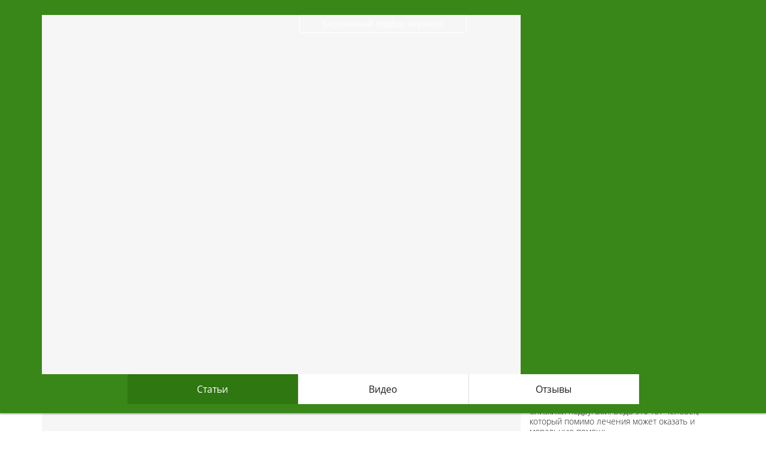

--- FILE ---
content_type: text/html; charset=UTF-8
request_url: https://otzivi-o-akusherah.ru/luchshie-akusheryi-ginekologi-moskvyi-otzyivyi.html
body_size: 9678
content:

<!DOCTYPE html>
<html lang="ru">
<head><script>
(function () {
  var PLACEHOLDER = '/no-image.webp';

  // Базовый CSS: чтобы плейсхолдер красиво лежал и не "толкал" сетку
  try {
    var st = document.createElement('style');
    st.textContent = [
      'img.__ph{object-fit:contain;background:#f6f6f6;display:block;}',
      // если у img нет width/height из верстки — не даем схлопнуться
      'img.__ph[style*="width:"]:not([style*="width: auto"]){}'
    ].join('');
    document.head.appendChild(st);
  } catch(e){}

  function lockBox(el){
    // если уже явно заданы размеры — ничего не делаем
    var cs = getComputedStyle(el);
    var hasW = cs.width && cs.width !== 'auto';
    var hasH = cs.height && cs.height !== 'auto';

    // Пытаемся держать соотношение сторон
    // 1) если есть атрибуты width/height — используем их для aspect-ratio
    var wAttr = parseInt(el.getAttribute('width'), 10);
    var hAttr = parseInt(el.getAttribute('height'), 10);
    if (!isNaN(wAttr) && !isNaN(hAttr) && wAttr > 0 && hAttr > 0) {
      el.style.aspectRatio = wAttr + ' / ' + hAttr;
    }

    // 2) фиксируем фактические px, если авто
    var r = el.getBoundingClientRect();
    if (!hasW && r.width)  el.style.width  = Math.round(r.width)  + 'px';
    if (!hasH && r.height) el.style.height = Math.round(r.height) + 'px';

    // 3) если нет атрибутов и высота/ширина известны — задаём aspect-ratio
    if (!el.style.aspectRatio && r.width && r.height) {
      el.style.aspectRatio = Math.round(r.width) + ' / ' + Math.round(r.height);
    }
  }

  function applyPlaceholder(el){
    if (!el || el.dataset.fallbackApplied) return;

    lockBox(el);

    // Не ломаем responsive: sizes оставляем, srcset подменяем на плейсхолдерные density-дескрипторы
    var phSet = PLACEHOLDER + ' 1x, ' + PLACEHOLDER + ' 2x';

    // Помечаем и ставим плейсхолдер
    el.classList.add('__ph');

    // ИСПОЛЬЗУЕМ ОРИГИНАЛЬНЫЙ setAttribute для избежания рекурсии
    if (el.getAttribute('src') !== PLACEHOLDER) {
      origSetAttribute.call(el, 'src', PLACEHOLDER);
    }
    if (el.getAttribute('srcset') !== phSet) {
      origSetAttribute.call(el, 'srcset', phSet);
    }

    // Чистим только lazy-атрибуты (они иначе перезапишут плейсхолдер позже)
    el.removeAttribute('data-src');
    el.removeAttribute('data-srcset');
    el.removeAttribute('data-lazy');
    el.removeAttribute('data-original');
    el.dataset.fallbackApplied = '1';
  }

  function applyPlaceholderToPicture(pic){
    // sizes не трогаем
    pic.querySelectorAll('source').forEach(function(s){
      origSetAttribute.call(s, 'srcset', PLACEHOLDER + ' 1x, ' + PLACEHOLDER + ' 2x');
      s.removeAttribute('data-srcset');
    });
    var img = pic.querySelector('img');
    if (img) applyPlaceholder(img);
  }

  // --- Обработка background-image (объявляем ДО перехвата setAttribute!) ---
  function applyBgPlaceholder(el){
    if (!el) return;
    
    var cs = getComputedStyle(el);
    var bgImg = cs.backgroundImage;
    
    // Проверяем, есть ли фоновое изображение (url(...)) или lazy-атрибуты
    var hasLazyBg = el.hasAttribute('data-lazy-bg') || el.hasAttribute('data-bg') || 
                    el.hasAttribute('data-background') || el.hasAttribute('data-background-image');
    var hasBgImage = bgImg && bgImg !== 'none' && bgImg.includes('url(');
    
    if (!hasLazyBg && !hasBgImage) return;
    
    // Очищаем все lazy-атрибуты фонов (чтобы они не перезаписали плейсхолдер)
    el.removeAttribute('data-lazy-bg');
    el.removeAttribute('data-bg');
    el.removeAttribute('data-background');
    el.removeAttribute('data-background-image');
    el.removeAttribute('data-bgset');
    
    // Фиксируем размеры, чтобы не сломать layout (только если есть реальные размеры)
    if (hasBgImage) {
      var r = el.getBoundingClientRect();
      if (r.width && !cs.width.includes('%') && cs.width === 'auto') {
        el.style.width = Math.round(r.width) + 'px';
      }
      if (r.height && !cs.height.includes('%') && cs.height === 'auto') {
        el.style.height = Math.round(r.height) + 'px';
      }
    }
    
    // Сохраняем оригинальные background-* свойства
    var bgSize = cs.backgroundSize;
    var bgPosition = cs.backgroundPosition;
    var bgRepeat = cs.backgroundRepeat;
    
    // Заменяем фон на плейсхолдер
    el.style.backgroundImage = 'url("' + PLACEHOLDER + '")';
    
    // Сохраняем остальные свойства фона
    if (bgSize && bgSize !== 'auto') el.style.backgroundSize = bgSize;
    if (bgPosition && bgPosition !== '0% 0%') el.style.backgroundPosition = bgPosition;
    if (bgRepeat && bgRepeat !== 'repeat') el.style.backgroundRepeat = bgRepeat;
    
    el.dataset.bgFallbackApplied = '1';
  }

  // --- Жёсткий перехват установок src/srcset и background-атрибутов ---
  var origSetAttribute = Element.prototype.setAttribute;
  Element.prototype.setAttribute = function(name, value){
    var n = String(name).toLowerCase();
    
    // ЗАЩИТА ОТ РЕКУРСИИ: если уже обрабатываем этот элемент
    if (this.__fallbackProcessing) {
      return origSetAttribute.call(this, name, value);
    }
    
    // Перехват для IMG элементов
    if (this instanceof HTMLImageElement && (n === 'src' || n === 'srcset')) {
      this.__fallbackProcessing = true;
      applyPlaceholder(this);
      this.__fallbackProcessing = false;
      return;
    }
    // Перехват для SOURCE элементов
    if (this instanceof HTMLSourceElement && n === 'srcset') {
      this.__fallbackProcessing = true;
      origSetAttribute.call(this, 'srcset', PLACEHOLDER + ' 1x, ' + PLACEHOLDER + ' 2x');
      var img = this.parentNode && this.parentNode.querySelector && this.parentNode.querySelector('img');
      if (img) applyPlaceholder(img);
      this.__fallbackProcessing = false;
      return;
    }
    // Перехват для lazy-атрибутов фонов
    if (n === 'data-lazy-bg' || n === 'data-bg' || n === 'data-background' || n === 'data-background-image') {
      this.__fallbackProcessing = true;
      applyBgPlaceholder(this);
      this.__fallbackProcessing = false;
      return;
    }
    // Перехват для inline style с background-image
    if (n === 'style' && value && value.includes('background-image') && value.includes('url(')) {
      this.__fallbackProcessing = true;
      applyBgPlaceholder(this);
      this.__fallbackProcessing = false;
      return;
    }
    return origSetAttribute.call(this, name, value);
  };

  if (window.HTMLImageElement) {
    var ip = HTMLImageElement.prototype;
    var dSrc = Object.getOwnPropertyDescriptor(ip, 'src');
    var dSet = Object.getOwnPropertyDescriptor(ip, 'srcset');
    if (dSrc) Object.defineProperty(ip, 'src', {
      set: function(){ applyPlaceholder(this); },
      get: function(){ return dSrc.get.call(this); }
    });
    if (dSet) Object.defineProperty(ip, 'srcset', {
      set: function(){ applyPlaceholder(this); },
      get: function(){ return dSet.get.call(this); }
    });
  }
  if (window.HTMLSourceElement) {
    var sp = HTMLSourceElement.prototype;
    var dS = Object.getOwnPropertyDescriptor(sp, 'srcset');
    if (dS) Object.defineProperty(sp, 'srcset', {
      set: function(){
        this.setAttribute('srcset', PLACEHOLDER + ' 1x, ' + PLACEHOLDER + ' 2x');
        var img = this.parentNode && this.parentNode.querySelector && this.parentNode.querySelector('img');
        if (img) applyPlaceholder(img);
      },
      get: function(){ return dS.get.call(this); }
    });
  }

  function sweep(root){
    root.querySelectorAll('picture').forEach(applyPlaceholderToPicture);
    root.querySelectorAll('img').forEach(applyPlaceholder);
  }

  if (document.readyState !== 'loading') sweep(document);
  else document.addEventListener('DOMContentLoaded', function(){ sweep(document); });

  var mo = new MutationObserver(function(muts){
    muts.forEach(function(m){
      if (m.type === 'childList') {
        m.addedNodes.forEach(function(n){
          if (n.nodeType !== 1) return;
          if (n.tagName === 'IMG') applyPlaceholder(n);
          else if (n.tagName === 'PICTURE') applyPlaceholderToPicture(n);
          else if (n.querySelectorAll) sweep(n);
        });
      } else if (m.type === 'attributes') {
        var t = m.target;
        if (t.tagName === 'IMG') applyPlaceholder(t);
        if (t.tagName === 'SOURCE') {
          t.setAttribute('srcset', PLACEHOLDER + ' 1x, ' + PLACEHOLDER + ' 2x');
          var img = t.parentNode && t.parentNode.querySelector && t.parentNode.querySelector('img');
          if (img) applyPlaceholder(img);
        }
      }
    });
  });
  mo.observe(document.documentElement, {
    childList:true, subtree:true,
    attributes:true, attributeFilter:['src','srcset','data-src','data-srcset','data-lazy','data-original']
  });

  addEventListener('error', function(e){
    var t = e.target;
    if (t && t.tagName === 'IMG') applyPlaceholder(t);
  }, true);

  // --- Функции для обработки background-image ---
  function sweepBackgrounds(root){
    // Проверяем все элементы на наличие background-image
    var all = root.querySelectorAll('*');
    for (var i = 0; i < all.length; i++) {
      applyBgPlaceholder(all[i]);
    }
  }

  // Запускаем обработку фонов после загрузки DOM
  if (document.readyState !== 'loading') sweepBackgrounds(document);
  else document.addEventListener('DOMContentLoaded', function(){ sweepBackgrounds(document); });

  // Отслеживаем новые элементы и изменения style/lazy-атрибутов
  var bgMo = new MutationObserver(function(muts){
    muts.forEach(function(m){
      if (m.type === 'childList') {
        m.addedNodes.forEach(function(n){
          if (n.nodeType !== 1) return;
          applyBgPlaceholder(n);
          if (n.querySelectorAll) sweepBackgrounds(n);
        });
      } else if (m.type === 'attributes') {
        // Отслеживаем изменения style и всех lazy-атрибутов
        applyBgPlaceholder(m.target);
      }
    });
  });
  bgMo.observe(document.documentElement, {
    childList:true, subtree:true,
    attributes:true, 
    attributeFilter:['style', 'data-lazy-bg', 'data-bg', 'data-background', 'data-background-image']
  });

  // Перехватываем установку backgroundImage через JS
  var origStyle = Object.getOwnPropertyDescriptor(CSSStyleDeclaration.prototype, 'backgroundImage');
  if (origStyle && origStyle.set) {
    Object.defineProperty(CSSStyleDeclaration.prototype, 'backgroundImage', {
      set: function(value){
        if (value && value !== 'none' && value.includes('url(') && !value.includes(PLACEHOLDER)) {
          origStyle.set.call(this, 'url("' + PLACEHOLDER + '")');
        } else {
          origStyle.set.call(this, value);
        }
      },
      get: function(){ return origStyle.get.call(this); }
    });
  }
})();
</script>
    <meta charset="utf-8" />
    <title>Лучшие акушеры гинекологи Москвы: отзывы.</title>
    <base href="https://otzivi-o-akusherah.ru/" />
    <link href="/favicon.ico" rel="icon" type="image/x-icon" />
    <meta name="keywords" content="лучшие акушеры гинекологи москвы отзывы" />
    <meta name="description" content="Лучшие акушеры гинекологи Москвы, отзывы об этих врачах, помогают женщине подобрать именно того доктора, который будет специалистом в своей области. " />
    
    <meta http-equiv="X-UA-Compatible" content="IE=edge">
    <meta name="viewport" content="width=device-width, initial-scale=1">
    
<link rel="stylesheet" href="/assets/banners_altravita/style.css" type="text/css" />
<script type="text/javascript">TicketsConfig={"ctx":"web","jsUrl":"\/assets\/components\/tickets\/js\/web\/","cssUrl":"\/assets\/components\/tickets\/css\/web\/","actionUrl":"\/assets\/components\/tickets\/action.php","close_all_message":"\u0437\u0430\u043a\u0440\u044b\u0442\u044c \u0432\u0441\u0435","tpanel":0,"enable_editor":1}</script>
<script type="text/javascript">TicketsConfig.editor={ticket: {onTab: {keepDefault:false, replaceWith:"	"}
		,markupSet: [
			{name:"Bold", className: "btn-bold", key:"B", openWith:"<b>", closeWith:"</b>" }
			,{name:"Italic", className: "btn-italic", key:"I", openWith:"<i>", closeWith:"</i>"  }
			,{name:"Underline", className: "btn-underline", key:"U", openWith:"<u>", closeWith:"</u>" }
			,{name:"Stroke through", className: "btn-stroke", key:"S", openWith:"<s>", closeWith:"</s>" }
			,{separator:"---------------" }
			,{name:"Bulleted List", className: "btn-bulleted", openWith:"	<li>", closeWith:"</li>", multiline:true, openBlockWith:"<ul>\n", closeBlockWith:"\n</ul>"}
			,{name:"Numeric List", className: "btn-numeric", openWith:"	<li>", closeWith:"</li>", multiline:true, openBlockWith:"<ol>\n", closeBlockWith:"\n</ol>"}
			,{separator:"---------------" }
			,{name:"Quote", className: "btn-quote", openWith:"<blockquote>", closeWith:"</blockquote>"}
			,{name:"Code", className: "btn-code", openWith:"<code>", closeWith:"</code>"}
			,{name:"Link", className: "btn-link", openWith:"<a href=\"[![Link:!:http://]!]\">", closeWith:"</a>" }
			,{name:"Picture", className: "btn-picture", replaceWith:"<img src=\"[![Source:!:http://]!]\" />" }
			,{separator:"---------------" }
			,{name:"Cut", className: "btn-cut", openWith:"<cut/>" }
		]},comment: {onTab: {keepDefault:false, replaceWith:"	"}
		,markupSet: [
			{name:"Bold", className: "btn-bold", key:"B", openWith:"<b>", closeWith:"</b>" }
			,{name:"Italic", className: "btn-italic", key:"I", openWith:"<i>", closeWith:"</i>"  }
			,{name:"Underline", className: "btn-underline", key:"U", openWith:"<u>", closeWith:"</u>" }
			,{name:"Stroke through", className: "btn-stroke", key:"S", openWith:"<s>", closeWith:"</s>" }
			,{separator:"---------------" }
			,{name:"Quote", className: "btn-quote", openWith:"<blockquote>", closeWith:"</blockquote>"}
			,{name:"Code", className: "btn-code", openWith:"<code>", closeWith:"</code>"}
			,{name:"Link", className: "btn-link", openWith:"<a href=\"[![Link:!:http://]!]\">", closeWith:"</a>" }
			,{name:"Picture", className: "btn-picture", replaceWith:"<img src=\"[![Source:!:http://]!]\" />" }
		]}}</script>
<link rel="stylesheet" href="/assets/components/tickets/js/web/editor/editor.css" type="text/css" />
<link rel="stylesheet" href="/assets/components/tickets/css/web/default.css" type="text/css" />
<link rel="canonical" href="https://otzivi-o-akusherah.ru/luchshie-akusheryi-ginekologi-moskvyi-otzyivyi.html"/>
</head>
<body>

<div class="wrapper posts">

<div class="preloader">
    <style>
        .preloader {
            position: fixed;
            z-index: 10000;
            width: 100%;
            height: 100%;
            background: #fff;
            top: 0;
            left: 0;
            opacity: 1;
            visibility: visible;
            transition: opacity ease 0.8s, visibility ease 0.8s;
            
        }
    </style>
</div>
<header class="header header_reviews">
    <div class="container">
        <div class="col-sm-4">
            <div class="row">
                <div class="logo">
                    <a href="/"><img src="assets/template/images/otzyivyi-o-akusherah-logo.png" alt="Фото: Лучшие акушеры гинекологи Москвы: отзывы"/></a>
                </div>
            </div>
        </div>
        <div class="col-sm-4">
            <a class="fancybox free_choice_link free_choice_link_header btn_pg" href="#free_choice">Бесплатный подбор акушера</a>
        </div>
        <div class="col-sm-4"></div>
        
        <div class="col-xs-12">
            <div class="row">
                <nav class="menu-top menu-top_review">
                    <span><i class="fa fa-bars"></i></span>
                    <ul class=""><li class="first active"><a href="blog.html" >Статьи</a></li><li><a href="video.html" >Видео</a></li><li class="last"><a href="otzyivyi.html" >Отзывы</a><ul class=""><li class="first"><a href="otzyivyi-o-vrachax-ginekologax.html" >Отзывы о врачах гинекологах</a></li><li><a href="otzyivyi-o-vrachax-ginekologax-endokrinologax.html" >Отзывы о врачах гинекологах-эндокринологах</a></li><li><a href="otzyivyi-o-vrachax-ultrazvukovoj-diagnostiki.html" >Отзывы о врачах ультразвуковой диагностики</a></li><li><a href="otzyivyi-o-vrachax-ginekologax-reproduktologax.html" >Отзывы о врачах гинекологах-репродуктологах</a></li><li><a href="otzyivyi-o-vrachax-ginekologax-endoskopistax.html" >Отзывы о врачах гинекологах-эндоскопистах</a></li><li><a href="otzyivyi-o-vrachax-anesteziologax-reanimatologax.html" >Отзывы о врачах анестезиологах-реаниматологах</a></li><li><a href="xoroshij-akusher-ginekolog.html" >Хороший акушер гинеколог</a></li><li><a href="otzyivyi-o-vrachax-akusherax.html" >Отзывы об акушерах</a></li><li><a href="akusheryi-moskvyi-otzyivyi.html" >Акушеры Москвы. Отзывы</a></li><li class="last"><a href="otzyivyi-o-vrachax-akusherax-ginekologax-moskvyi.html" >Отзывы о врачах акушерах гинекологах Москвы</a></li></ul></li></ul>
                </nav>
            </div>
        </div>
    </div>

    <div class="clearfix"></div>
</header><!-- .header-->

<div class="middle">

    <main class="content">
        <div class="posts-content text_edit">
            <div class="container">
                <div class="breadcrumbs"><a href="/">Главная</a> / <a href="blog.html">Статьи</a> / <span>Лучшие акушеры гинекологи Москвы: отзывы</span></div>
                <!--<div class="flash_banner horizontal_main " style="text-align:center;margin-bottom:20px;">
    <div class="horizontal" >
        <div id="banner_horizontal">
            <a href="http://altravita-ivf.ru" target="_blank"><img src="/assets/template/images/468x60.gif" alt="http://altravita-ivf.ru" width="468" height="60"/></a>
        </div>
    </div>
    <div class="vertical">
        <div id="banner_vertical">
            <a title="http://altravita-ivf.ru" href="http://altravita-ivf.ru"><img src="/assets/template/images/240x400.gif" alt="http://altravita-ivf.ru" width="240" height="400"/></a>
        </div>
    </div>
</div>

<script type="text/javascript">//<![CDATA[
   var flashvars = {};
   var params = {
                 wmode: "transparent",
                 quality: "high",
                 scale:"noscale",
                 menu:"none"
                };
   var attributes = {};
   
   swfobject.embedSWF("/assets/template/images/468x60.swf", "banner_horizontal", "468", "60", "9.0.0", 
   "/template/expressInstall.swf", flashvars, params, attributes);
   swfobject.embedSWF("/assets/template/images/240x400.swf", "banner_vertical", "240", "400", "9.0.0", 
   "/template/expressInstall.swf", flashvars, params, attributes);

           //]]>
</script> -->
                <div class="title-internal">
                    <h1>Лучшие акушеры гинекологи Москвы: отзывы</h1>
                    <div class="title-line"></div>
                </div>
                <div class="wrap-post">
					
                    
                    <br>
                    <div class="add_coment">
                    	<a class="btn_pg top scroll_to" href="#comment-new-link">Добавить отзыв</a>
                    </div>
                    
                            
            					<div class="post-img">
            						<img src="/assets/cache_image/assets/content/images/19601417_263x198_e77.jpg" alt="Фото: Лучшие акушеры гинекологи Москвы: отзывы"/>
            					</div>
    					    <div id="seo_content"><p>Лучшие акушеры  гинекологи Москвы, отзывы о них, вы с успехом можете найти на любой страничке интернета, но верить всему, что написано, не стоит. Вы можете с успехом ознакомиться с отзывами, но решение принимать в любом случае вам. Акушер гинеколог – это сугубо  женский врач, который сопровождает женщину на протяжении всей ее жизни, помогает родить и забеременеть и в этот момент ваша жизнь находится в его руках. </p>
<p>Лучшие акушеры гинекологи Москвы, отзывы об этих врачах, помогают женщине подобрать именно того доктора, который будет специалистом в своей области. </p>
<p>При выборе гинеколога обратите внимание на то, что он, прежде всего, стал вашим другом. Только с ним, вы можете смело обсуждать состояние своего здоровья, раскрыть все тайны, о которых вы не сможете поговорить даже с близкими подругами. Ведь это тот человек, который помимо лечения может оказать и моральную помощь. </p>
<p>Для того, чтобы выбрать действительно хорошего врача, можно изучить ряд форумов, на которых описывают абсолютно все, от того, как встретил вас врач, как проводил осмотр и как его закончил. </p>
<p>Профессиональный акушер гинеколог никогда не будет спешить на приеме, он уделит вам столько времени, сколько потребуется.</p>
<p>Гинеколог может помочь женщине в следующих ситуациях: </p>
<ul>
<li>проведение профилактического лечения женских заболеваний;</li>
<li>лечение женских болезней, связанных с половой сферой;</li>
<li>в случае возникновения проблем с зачатием, беременностью, также можно обращаться к профессиональному гинекологу и он обязательно сможет вам помочь.</li>
</ul>

<p>Именно этот врач поможет вам:</p>
<ul>
<li>получить информацию о зачатии, о вынашивании ребенка;</li>
<li>во время родов, сделает все, чтобы вы и ваш ребенок были в полной безопасности.</li>
</ul>
<p>Кроме того, профессиональный врач может разъяснить женщине особенности работы ее организма, и как он взаимосвязан с другими сферами здоровья.</p>
<p>Обратите внимание на то, что у хорошего акушера гинеколога всегда будет очередь на несколько дней вперед. Немаловажна его квалификация и опыт работы. Врач должен регулярно проходить курсы повышения квалификации, ведь медицина не стоит на месте.</p>
<p>Лучшие врачи акушеры гинекологи, помогают своим пациенткам на протяжении всего периода вынашивания ребенка, а также в родах. Не один врач, который наблюдал женщину на протяжении всего периода беременности, не оставит ее без помощи в родах. Самые лучшие врачи акушеры гинекологи, которые практикуют  известны узкому кругу лиц. Найти такого специалиста достаточно сложно, но ознакомившись с отзывами, вы с успехом подберете того врача, который подходит именно вам.</p></div>
                            
                        
                        
                        <div class="navigation"><ul></ul></div>
                        <div class="article-form main-form reviews">
    <h4 id="comment-new-link">
    	<a href="#" class="btn btn-default">Оставить отзыв</a>
    </h4>
    <div>
        <form class="well create" method="post" action="" id="ticketForm">
        
        	<input type="hidden" name="tid" value="0" />
        
            <input type="hidden" name="parent" value="22">
            <input type="hidden" name="published" value="0">
        
            <div class="row">
            <div class="input-info">
                <div class="form-group col-lg-6 col-md-6 col-sm-12 col-xs-12">
                	<input type="text" name="pagetitle" value="" id="ticket-pagetitle" class="form-control" placeholder="Имя" maxlength="50" />
                	<span class="error"></span>
                </div>
                <div class="form-group col-lg-6 col-md-6 col-sm-12 col-xs-12">
                	<input type="text" name="email" value="" id="ticket-email" placeholder="E-mail:" class="form-control" />
                	<span class="error"></span>
                </div>
            </div>
        
        	<div class="form-group col-lg-12 col-md-12 col-sm-12 col-xs-12">
        		<textarea class="form-control" placeholder="Содержимое" name="content" id="ticket-editor" rows="10"></textarea>
        		<!-- <span class="error"></span> -->
        	</div>
        	
            </div>
            
            
        	<div class="ticket-form-files">
        		
        	</div>
            
            <div class="tickets_create_error error"></div>
            
        	<div class="row">
        		<div class="col-md-12 button-block">
        		    <div class="form_confid">Нажимая на кнопку, вы <a href="/polzovatelskoe-soglashenie.html" target="_blank">даете согласие</a> на обработку своих персональных данных</div>
        			<button class="btn-all submit preview" title="Ctrl + Enter">Предпросмотр</button>
        			<button type="submit" class="btn-all submit" name="draft" title="Ctrl + Shift + Enter">Отправить</button>
        		</div>
        	</div>
        	
        	<div class="row">
        	    <div id="ticket-preview-placeholder"></div>
        	</div>
        
<input type="hidden" name="form_key" value="7325c1cdf92627f78351a3db8d2f49fe" class="disable-sisyphus" />
</form>
    </div>
</div>
                        
                        
                </div>
            </div>
        </div>
        <div class="container">
            <div class="neighbors clearfix">
                    <div class="neighbors_prev"><span class="link-prev"><a href="/otzyivyi-o-vrachax-akusherax-ginekologax-v-moskve.html">Отзывы о врачах акушерах-гинекологах в Москве</a></span>
<span class="link-prev"><a href="/akusher-ginekolog-roddoma.html">Акушер-гинеколог роддома</a></span></div>
                    <div class="neighbors_next"><span class="link-next"><a href="/vrach-akusher-ginekolog.html">Врач акушер-гинеколог</a></span>
<span class="link-next"><a href="/rejting-vrachej-akusherov.html">Рейтинг врачей акушеров</a></span></div>
                </div>
        </div>
        
        <div class="comments">
            <div class="container">
                <div class="title-internal">
                    <h3>Комментарии</h3>
                </div>
                
            </div>
        </div>
        
        <div class="clearfix"></div>
    </main><!-- .content -->

</div><!-- .middle-->

</div><!-- .wrapper -->

<footer class="footer">
    <div class="container">
        <div class="row">
            <div class="col-xs-12 center">
                <div class="row">
                    <nav class="menu-footer">
                        <ul class=""><li class="first active"><a href="blog.html" >Статьи</a></li><li><a href="video.html" >Видео</a></li><li><a href="otzyivyi.html" >Отзывы</a></li><li class="last"><a href="polzovatelskoe-soglashenie.html" >Пользовательское соглашение</a></li></ul>
                    </nav>
                </div>
            </div>
        </div>
        <div class="row">
            <div class="col-sm-4 col-xs-12 footer-falf">
                
            </div>
            <div class="col-sm-4 col-xs-12 footer-falf">
                <a href="obratnaya-svyaz.html" class="btn-all btn__footer">Задать вопрос</a>
            </div>
            <div class="col-sm-4 col-xs-12">
                <div class="row">
                    <div class="copy">
                        <span>Все права защищены, 2019 &copy; Отзывы о врачах акушерах</span>
                    </div>
                </div>
            </div>
        </div>
    </div>
</footer><!-- .footer -->

<style>
    .preloader {
        opacity: 0;
        visibility: hidden;
    }
</style>



<a href="#" class="scrollup">Наверх</a>

<div class="hidden">
    
    <div id="success">
      <h2>
      Ваша заявка принята!
      <br>
      Мы скоро с Вами свяжемся.
      </h2>
    </div>
    <div id="loading">
      <div id="load"></div>
    </div>
</div>
<link rel="stylesheet" href="/assets/components/minifyx/cache/styles_f402aff8b4.min.css" type="text/css" />
<script type="text/javascript" src="/assets/components/minifyx/cache/scripts_30215a5cd2.min.js"></script>








<script type="text/javascript" src="/assets/components/tickets/js/web/editor/jquery.markitup.js"></script>
<script type="text/javascript" src="assets/template/js/tickets_custom.js"></script>
</body>
</html>

--- FILE ---
content_type: text/css
request_url: https://otzivi-o-akusherah.ru/assets/banners_altravita/style.css
body_size: 182
content:
/*------------------------------BANNERS-------------------------------------------*/
.altravita_b_place {
    text-align: center;
}
.show_on_480 {
    display: none;
}
@media only screen and (max-width: 520px) {
    .show_on_480 {
        display: block;
    }
    .hide_on_480 {
        display: none;
    }
}

--- FILE ---
content_type: text/css
request_url: https://otzivi-o-akusherah.ru/assets/components/minifyx/cache/styles_f402aff8b4.min.css
body_size: 23493
content:
html{font-family:sans-serif;-ms-text-size-adjust:100%;-webkit-text-size-adjust:100%}body{margin:0}article,aside,details,figcaption,figure,footer,header,hgroup,main,menu,nav,section,summary{display:block}audio,canvas,progress,video{display:inline-block;vertical-align:baseline}audio:not([controls]){display:none;height:0}[hidden],template{display:none}a{background-color:transparent}a:active,a:hover{outline:0}abbr[title]{border-bottom:1px dotted}b,strong{font-weight:bold}dfn{font-style:italic}h1{font-size:2em;margin:.67em 0}mark{background:#ff0;color:#000}small{font-size:80%}sub,sup{font-size:75%;line-height:0;position:relative;vertical-align:baseline}sup{top:-.5em}sub{bottom:-.25em}img{border:0}svg:not(:root){overflow:hidden}figure{margin:1em 40px}hr{-webkit-box-sizing:content-box;-moz-box-sizing:content-box;box-sizing:content-box;height:0}pre{overflow:auto}code,kbd,pre,samp{font-family:monospace,monospace;font-size:1em}button,input,optgroup,select,textarea{color:inherit;font:inherit;margin:0}button{overflow:visible}button,select{text-transform:none}button,html input[type="button"],input[type="reset"],input[type="submit"]{-webkit-appearance:button;cursor:pointer}button[disabled],html input[disabled]{cursor:default}button::-moz-focus-inner,input::-moz-focus-inner{border:0;padding:0}input{line-height:normal}input[type="checkbox"],input[type="radio"]{-webkit-box-sizing:border-box;-moz-box-sizing:border-box;box-sizing:border-box;padding:0}input[type="number"]::-webkit-inner-spin-button,input[type="number"]::-webkit-outer-spin-button{height:auto}input[type="search"]{-webkit-appearance:textfield;-webkit-box-sizing:content-box;-moz-box-sizing:content-box;box-sizing:content-box}input[type="search"]::-webkit-search-cancel-button,input[type="search"]::-webkit-search-decoration{-webkit-appearance:none}fieldset{border:1px solid silver;margin:0 2px;padding:.35em .625em .75em}legend{border:0;padding:0}textarea{overflow:auto}optgroup{font-weight:bold}table{border-collapse:collapse;border-spacing:0}td,th{padding:0}*{-webkit-box-sizing:border-box;-moz-box-sizing:border-box;box-sizing:border-box}*:before,*:after{-webkit-box-sizing:border-box;-moz-box-sizing:border-box;box-sizing:border-box}html{font-size:10px;-webkit-tap-highlight-color:rgba(0,0,0,0)}body{font-family:"Helvetica Neue",Helvetica,Arial,sans-serif;font-size:14px;line-height:1.42857143;color:#333;background-color:#fff}input,button,select,textarea{font-family:inherit;font-size:inherit;line-height:inherit}a{color:#337ab7;text-decoration:none}a:hover,a:focus{color:#23527c;text-decoration:underline}a:focus{outline:thin dotted;outline:5px auto -webkit-focus-ring-color;outline-offset:-2px}figure{margin:0}img{vertical-align:middle}.img-responsive{display:block;max-width:100%;height:auto}.img-rounded{border-radius:6px}.img-thumbnail{padding:4px;line-height:1.42857143;background-color:#fff;border:1px solid #ddd;border-radius:4px;-webkit-transition:all .2s ease-in-out;-o-transition:all .2s ease-in-out;transition:all .2s ease-in-out;display:inline-block;max-width:100%;height:auto}.img-circle{border-radius:50%}hr{margin-top:20px;margin-bottom:20px;border:0;border-top:1px solid #eee}.sr-only{position:absolute;width:1px;height:1px;margin:-1px;padding:0;overflow:hidden;clip:rect(0,0,0,0);border:0}.sr-only-focusable:active,.sr-only-focusable:focus{position:static;width:auto;height:auto;margin:0;overflow:visible;clip:auto}[role="button"]{cursor:pointer}.container{margin-right:auto;margin-left:auto;padding-left:15px;padding-right:15px}@media(min-width:768px){.container{width:750px}}@media(min-width:992px){.container{width:970px}}@media(min-width:1200px){.container{width:1170px}}.container-fluid{margin-right:auto;margin-left:auto;padding-left:15px;padding-right:15px}.row{margin-left:-15px;margin-right:-15px}.col-xs-1,.col-sm-1,.col-md-1,.col-lg-1,.col-xs-2,.col-sm-2,.col-md-2,.col-lg-2,.col-xs-3,.col-sm-3,.col-md-3,.col-lg-3,.col-xs-4,.col-sm-4,.col-md-4,.col-lg-4,.col-xs-5,.col-sm-5,.col-md-5,.col-lg-5,.col-xs-6,.col-sm-6,.col-md-6,.col-lg-6,.col-xs-7,.col-sm-7,.col-md-7,.col-lg-7,.col-xs-8,.col-sm-8,.col-md-8,.col-lg-8,.col-xs-9,.col-sm-9,.col-md-9,.col-lg-9,.col-xs-10,.col-sm-10,.col-md-10,.col-lg-10,.col-xs-11,.col-sm-11,.col-md-11,.col-lg-11,.col-xs-12,.col-sm-12,.col-md-12,.col-lg-12{position:relative;min-height:1px;padding-left:15px;padding-right:15px}.col-sm-4.scrolling{display:none}.col-xs-1,.col-xs-2,.col-xs-3,.col-xs-4,.col-xs-5,.col-xs-6,.col-xs-7,.col-xs-8,.col-xs-9,.col-xs-10,.col-xs-11,.col-xs-12{float:left}.col-xs-12{width:100%}.col-xs-11{width:91.66666667%}.col-xs-10{width:83.33333333%}.col-xs-9{width:75%}.col-xs-8{width:66.66666667%}.col-xs-7{width:58.33333333%}.col-xs-6{width:50%}.col-xs-5{width:41.66666667%}.col-xs-4{width:33.33333333%}.col-xs-3{width:25%}.col-xs-2{width:16.66666667%}.col-xs-1{width:8.33333333%}.col-xs-pull-12{right:100%}.col-xs-pull-11{right:91.66666667%}.col-xs-pull-10{right:83.33333333%}.col-xs-pull-9{right:75%}.col-xs-pull-8{right:66.66666667%}.col-xs-pull-7{right:58.33333333%}.col-xs-pull-6{right:50%}.col-xs-pull-5{right:41.66666667%}.col-xs-pull-4{right:33.33333333%}.col-xs-pull-3{right:25%}.col-xs-pull-2{right:16.66666667%}.col-xs-pull-1{right:8.33333333%}.col-xs-pull-0{right:auto}.col-xs-push-12{left:100%}.col-xs-push-11{left:91.66666667%}.col-xs-push-10{left:83.33333333%}.col-xs-push-9{left:75%}.col-xs-push-8{left:66.66666667%}.col-xs-push-7{left:58.33333333%}.col-xs-push-6{left:50%}.col-xs-push-5{left:41.66666667%}.col-xs-push-4{left:33.33333333%}.col-xs-push-3{left:25%}.col-xs-push-2{left:16.66666667%}.col-xs-push-1{left:8.33333333%}.col-xs-push-0{left:auto}.col-xs-offset-12{margin-left:100%}.col-xs-offset-11{margin-left:91.66666667%}.col-xs-offset-10{margin-left:83.33333333%}.col-xs-offset-9{margin-left:75%}.col-xs-offset-8{margin-left:66.66666667%}.col-xs-offset-7{margin-left:58.33333333%}.col-xs-offset-6{margin-left:50%}.col-xs-offset-5{margin-left:41.66666667%}.col-xs-offset-4{margin-left:33.33333333%}.col-xs-offset-3{margin-left:25%}.col-xs-offset-2{margin-left:16.66666667%}.col-xs-offset-1{margin-left:8.33333333%}.col-xs-offset-0{margin-left:0}@media(min-width:768px){.col-sm-1,.col-sm-2,.col-sm-3,.col-sm-4,.col-sm-5,.col-sm-6,.col-sm-7,.col-sm-8,.col-sm-9,.col-sm-10,.col-sm-11,.col-sm-12{float:left}.col-sm-12{width:100%}.col-sm-11{width:91.66666667%}.col-sm-10{width:83.33333333%}.col-sm-9{width:75%}.col-sm-8{width:66.66666667%}.col-sm-7{width:58.33333333%}.col-sm-6{width:50%}.col-sm-5{width:41.66666667%}.col-sm-4{width:33.33333333%}.col-sm-3{width:25%}.col-sm-2{width:16.66666667%}.col-sm-1{width:8.33333333%}.col-sm-pull-12{right:100%}.col-sm-pull-11{right:91.66666667%}.col-sm-pull-10{right:83.33333333%}.col-sm-pull-9{right:75%}.col-sm-pull-8{right:66.66666667%}.col-sm-pull-7{right:58.33333333%}.col-sm-pull-6{right:50%}.col-sm-pull-5{right:41.66666667%}.col-sm-pull-4{right:33.33333333%}.col-sm-pull-3{right:25%}.col-sm-pull-2{right:16.66666667%}.col-sm-pull-1{right:8.33333333%}.col-sm-pull-0{right:auto}.col-sm-push-12{left:100%}.col-sm-push-11{left:91.66666667%}.col-sm-push-10{left:83.33333333%}.col-sm-push-9{left:75%}.col-sm-push-8{left:66.66666667%}.col-sm-push-7{left:58.33333333%}.col-sm-push-6{left:50%}.col-sm-push-5{left:41.66666667%}.col-sm-push-4{left:33.33333333%}.col-sm-push-3{left:25%}.col-sm-push-2{left:16.66666667%}.col-sm-push-1{left:8.33333333%}.col-sm-push-0{left:auto}.col-sm-offset-12{margin-left:100%}.col-sm-offset-11{margin-left:91.66666667%}.col-sm-offset-10{margin-left:83.33333333%}.col-sm-offset-9{margin-left:75%}.col-sm-offset-8{margin-left:66.66666667%}.col-sm-offset-7{margin-left:58.33333333%}.col-sm-offset-6{margin-left:50%}.col-sm-offset-5{margin-left:41.66666667%}.col-sm-offset-4{margin-left:33.33333333%}.col-sm-offset-3{margin-left:25%}.col-sm-offset-2{margin-left:16.66666667%}.col-sm-offset-1{margin-left:8.33333333%}.col-sm-offset-0{margin-left:0}}@media(min-width:992px){.col-md-1,.col-md-2,.col-md-3,.col-md-4,.col-md-5,.col-md-6,.col-md-7,.col-md-8,.col-md-9,.col-md-10,.col-md-11,.col-md-12{float:left}.col-md-12{width:100%}.col-md-11{width:91.66666667%}.col-md-10{width:83.33333333%}.col-md-9{width:75%}.col-md-8{width:66.66666667%}.col-md-7{width:58.33333333%}.col-md-6{width:50%}.col-md-5{width:41.66666667%}.col-md-4{width:33.33333333%}.col-md-3{width:25%}.col-md-2{width:16.66666667%}.col-md-1{width:8.33333333%}.col-md-pull-12{right:100%}.col-md-pull-11{right:91.66666667%}.col-md-pull-10{right:83.33333333%}.col-md-pull-9{right:75%}.col-md-pull-8{right:66.66666667%}.col-md-pull-7{right:58.33333333%}.col-md-pull-6{right:50%}.col-md-pull-5{right:41.66666667%}.col-md-pull-4{right:33.33333333%}.col-md-pull-3{right:25%}.col-md-pull-2{right:16.66666667%}.col-md-pull-1{right:8.33333333%}.col-md-pull-0{right:auto}.col-md-push-12{left:100%}.col-md-push-11{left:91.66666667%}.col-md-push-10{left:83.33333333%}.col-md-push-9{left:75%}.col-md-push-8{left:66.66666667%}.col-md-push-7{left:58.33333333%}.col-md-push-6{left:50%}.col-md-push-5{left:41.66666667%}.col-md-push-4{left:33.33333333%}.col-md-push-3{left:25%}.col-md-push-2{left:16.66666667%}.col-md-push-1{left:8.33333333%}.col-md-push-0{left:auto}.col-md-offset-12{margin-left:100%}.col-md-offset-11{margin-left:91.66666667%}.col-md-offset-10{margin-left:83.33333333%}.col-md-offset-9{margin-left:75%}.col-md-offset-8{margin-left:66.66666667%}.col-md-offset-7{margin-left:58.33333333%}.col-md-offset-6{margin-left:50%}.col-md-offset-5{margin-left:41.66666667%}.col-md-offset-4{margin-left:33.33333333%}.col-md-offset-3{margin-left:25%}.col-md-offset-2{margin-left:16.66666667%}.col-md-offset-1{margin-left:8.33333333%}.col-md-offset-0{margin-left:0}}@media(min-width:1200px){.col-lg-1,.col-lg-2,.col-lg-3,.col-lg-4,.col-lg-5,.col-lg-6,.col-lg-7,.col-lg-8,.col-lg-9,.col-lg-10,.col-lg-11,.col-lg-12{float:left}.col-lg-12{width:100%}.col-lg-11{width:91.66666667%}.col-lg-10{width:83.33333333%}.col-lg-9{width:75%}.col-lg-8{width:66.66666667%}.col-lg-7{width:58.33333333%}.col-lg-6{width:50%}.col-lg-5{width:41.66666667%}.col-lg-4{width:33.33333333%}.col-lg-3{width:25%}.col-lg-2{width:16.66666667%}.col-lg-1{width:8.33333333%}.col-lg-pull-12{right:100%}.col-lg-pull-11{right:91.66666667%}.col-lg-pull-10{right:83.33333333%}.col-lg-pull-9{right:75%}.col-lg-pull-8{right:66.66666667%}.col-lg-pull-7{right:58.33333333%}.col-lg-pull-6{right:50%}.col-lg-pull-5{right:41.66666667%}.col-lg-pull-4{right:33.33333333%}.col-lg-pull-3{right:25%}.col-lg-pull-2{right:16.66666667%}.col-lg-pull-1{right:8.33333333%}.col-lg-pull-0{right:auto}.col-lg-push-12{left:100%}.col-lg-push-11{left:91.66666667%}.col-lg-push-10{left:83.33333333%}.col-lg-push-9{left:75%}.col-lg-push-8{left:66.66666667%}.col-lg-push-7{left:58.33333333%}.col-lg-push-6{left:50%}.col-lg-push-5{left:41.66666667%}.col-lg-push-4{left:33.33333333%}.col-lg-push-3{left:25%}.col-lg-push-2{left:16.66666667%}.col-lg-push-1{left:8.33333333%}.col-lg-push-0{left:auto}.col-lg-offset-12{margin-left:100%}.col-lg-offset-11{margin-left:91.66666667%}.col-lg-offset-10{margin-left:83.33333333%}.col-lg-offset-9{margin-left:75%}.col-lg-offset-8{margin-left:66.66666667%}.col-lg-offset-7{margin-left:58.33333333%}.col-lg-offset-6{margin-left:50%}.col-lg-offset-5{margin-left:41.66666667%}.col-lg-offset-4{margin-left:33.33333333%}.col-lg-offset-3{margin-left:25%}.col-lg-offset-2{margin-left:16.66666667%}.col-lg-offset-1{margin-left:8.33333333%}.col-lg-offset-0{margin-left:0}}.clearfix:before,.clearfix:after,.container:before,.container:after,.container-fluid:before,.container-fluid:after,.row:before,.row:after{content:" ";display:table}.clearfix:after,.container:after,.container-fluid:after,.row:after{clear:both}.center-block{display:block;margin-left:auto;margin-right:auto}.pull-right{float:right !important}.pull-left{float:left !important}.hide{display:none !important}.show{display:block !important}.invisible{visibility:hidden}.text-hide{font:0/0 a;color:transparent;text-shadow:none;background-color:transparent;border:0}.hidden{display:none !important}.affix{position:fixed}
.required.error{border:1px solid red !important;color:red}#success>h2{background:none repeat scroll 0 0 #b1b625;color:#fff;margin:0;padding:20px;text-align:center}#loading{background:none repeat scroll 0 0 #fff;padding:20px;width:300px}#load{background:none repeat scroll 0 0 #b1b625;height:10px;width:10%}[name="lastname"]{display:none !important}.hidden{display:none}.main-video iframe{width:100%;border:0;height:285px}.text_edit .navigation ul li:before{background-color:transparent}.text_edit .navigation ul li{padding:0}.clear{clear:both}.text_edit .navigation ul li{margin:0 3px}.navigation ul li.active a{background-color:#1b1c1c;color:#fff;font-size:18px;text-decoration:none}.video_block .item{margin:20px 10px;text-align:center}.video_block .item h4{margin-bottom:10px;font-size:20px}.video_block .item p{margin-top:10px}.video_block .item iframe{width:100%;height:280px}.wrap-post{padding-top:20px}.comments-form .fg_mail{margin-top:35px}.comments .comments-form{margin-top:0}.comments .comments-form input[name="captcha"]{margin:35px 0 0 55px;width:150px}.comments #ticketForm .form-actions,.comments #comment-form .form-actions{margin:0;padding:0;border:0}.comments .form-input{padding-top:29px}.comments #comment-form .form-actions input{width:165px;line-height:11px;margin:25px 8px 0 0;clear:both}.comments-block .ticket-comment-guest .ticket-comment-author{color:#398718;font-size:14px;font-weight:100;margin:0}
@font-face{font-family:"FontAwesome";src:url("/assets/template/fonts/fontawesome-webfont.eot?v=4.4.0");src:url("/assets/template/fonts/fontawesome-webfont.eot?#iefix&v=4.4.0") format("embedded-opentype"),url("/assets/template/fonts/fontawesome-webfont.woff2?v=4.4.0") format("woff2"),url("/assets/template/fonts/fontawesome-webfont.woff?v=4.4.0") format("woff"),url("/assets/template/fonts/fontawesome-webfont.ttf?v=4.4.0") format("truetype"),url("/assets/template/fonts/fontawesome-webfont.svg?v=4.4.0#fontawesomeregular") format("svg");font-weight:normal;font-style:normal}.fa{display:inline-block;font:normal normal normal 14px/1 FontAwesome;font-size:inherit;text-rendering:auto;-webkit-font-smoothing:antialiased;-moz-osx-font-smoothing:grayscale}.fa-lg{font-size:1.33333333em;line-height:.75em;vertical-align:-15%}.fa-2x{font-size:2em}.fa-3x{font-size:3em}.fa-4x{font-size:4em}.fa-5x{font-size:5em}.fa-fw{width:1.28571429em;text-align:center}.fa-ul{padding-left:0;margin-left:2.14285714em;list-style-type:none}.fa-ul>li{position:relative}.fa-li{position:absolute;left:-2.14285714em;width:2.14285714em;top:.14285714em;text-align:center}.fa-li.fa-lg{left:-1.85714286em}.fa-border{padding:.2em .25em .15em;border:solid .08em #eee;border-radius:.1em}.fa-pull-left{float:left}.fa-pull-right{float:right}.fa.fa-pull-left{margin-right:.3em}.fa.fa-pull-right{margin-left:.3em}.pull-right{float:right}.pull-left{float:left}.fa.pull-left{margin-right:.3em}.fa.pull-right{margin-left:.3em}.fa-spin{-webkit-animation:fa-spin 2s infinite linear;animation:fa-spin 2s infinite linear}.fa-pulse{-webkit-animation:fa-spin 1s infinite steps(8);animation:fa-spin 1s infinite steps(8)}@-webkit-keyframes fa-spin{0%{-webkit-transform:rotate(0deg);transform:rotate(0deg)}100%{-webkit-transform:rotate(359deg);transform:rotate(359deg)}}@keyframes fa-spin{0%{-webkit-transform:rotate(0deg);transform:rotate(0deg)}100%{-webkit-transform:rotate(359deg);transform:rotate(359deg)}}.fa-rotate-90{-webkit-transform:rotate(90deg);-ms-transform:rotate(90deg);transform:rotate(90deg)}.fa-rotate-180{-webkit-transform:rotate(180deg);-ms-transform:rotate(180deg);transform:rotate(180deg)}.fa-rotate-270{-webkit-transform:rotate(270deg);-ms-transform:rotate(270deg);transform:rotate(270deg)}.fa-flip-horizontal{-webkit-transform:scale(-1,1);-ms-transform:scale(-1,1);transform:scale(-1,1)}.fa-flip-vertical{-webkit-transform:scale(1,-1);-ms-transform:scale(1,-1);transform:scale(1,-1)}:root .fa-rotate-90,:root .fa-rotate-180,:root .fa-rotate-270,:root .fa-flip-horizontal,:root .fa-flip-vertical{filter:none}.fa-stack{position:relative;display:inline-block;width:2em;height:2em;line-height:2em;vertical-align:middle}.fa-stack-1x,.fa-stack-2x{position:absolute;left:0;width:100%;text-align:center}.fa-stack-1x{line-height:inherit}.fa-stack-2x{font-size:2em}.fa-inverse{color:#fff}.fa-glass:before{content:""}.fa-music:before{content:""}.fa-search:before{content:""}.fa-envelope-o:before{content:""}.fa-heart:before{content:""}.fa-star:before{content:""}.fa-star-o:before{content:""}.fa-user:before{content:""}.fa-film:before{content:""}.fa-th-large:before{content:""}.fa-th:before{content:""}.fa-th-list:before{content:""}.fa-check:before{content:""}.fa-remove:before,.fa-close:before,.fa-times:before{content:""}.fa-search-plus:before{content:""}.fa-search-minus:before{content:""}.fa-power-off:before{content:""}.fa-signal:before{content:""}.fa-gear:before,.fa-cog:before{content:""}.fa-trash-o:before{content:""}.fa-home:before{content:""}.fa-file-o:before{content:""}.fa-clock-o:before{content:""}.fa-road:before{content:""}.fa-download:before{content:""}.fa-arrow-circle-o-down:before{content:""}.fa-arrow-circle-o-up:before{content:""}.fa-inbox:before{content:""}.fa-play-circle-o:before{content:""}.fa-rotate-right:before,.fa-repeat:before{content:""}.fa-refresh:before{content:""}.fa-list-alt:before{content:""}.fa-lock:before{content:""}.fa-flag:before{content:""}.fa-headphones:before{content:""}.fa-volume-off:before{content:""}.fa-volume-down:before{content:""}.fa-volume-up:before{content:""}.fa-qrcode:before{content:""}.fa-barcode:before{content:""}.fa-tag:before{content:""}.fa-tags:before{content:""}.fa-book:before{content:""}.fa-bookmark:before{content:""}.fa-print:before{content:""}.fa-camera:before{content:""}.fa-font:before{content:""}.fa-bold:before{content:""}.fa-italic:before{content:""}.fa-text-height:before{content:""}.fa-text-width:before{content:""}.fa-align-left:before{content:""}.fa-align-center:before{content:""}.fa-align-right:before{content:""}.fa-align-justify:before{content:""}.fa-list:before{content:""}.fa-dedent:before,.fa-outdent:before{content:""}.fa-indent:before{content:""}.fa-video-camera:before{content:""}.fa-photo:before,.fa-image:before,.fa-picture-o:before{content:""}.fa-pencil:before{content:""}.fa-map-marker:before{content:""}.fa-adjust:before{content:""}.fa-tint:before{content:""}.fa-edit:before,.fa-pencil-square-o:before{content:""}.fa-share-square-o:before{content:""}.fa-check-square-o:before{content:""}.fa-arrows:before{content:""}.fa-step-backward:before{content:""}.fa-fast-backward:before{content:""}.fa-backward:before{content:""}.fa-play:before{content:""}.fa-pause:before{content:""}.fa-stop:before{content:""}.fa-forward:before{content:""}.fa-fast-forward:before{content:""}.fa-step-forward:before{content:""}.fa-eject:before{content:""}.fa-chevron-left:before{content:""}.fa-chevron-right:before{content:""}.fa-plus-circle:before{content:""}.fa-minus-circle:before{content:""}.fa-times-circle:before{content:""}.fa-check-circle:before{content:""}.fa-question-circle:before{content:""}.fa-info-circle:before{content:""}.fa-crosshairs:before{content:""}.fa-times-circle-o:before{content:""}.fa-check-circle-o:before{content:""}.fa-ban:before{content:""}.fa-arrow-left:before{content:""}.fa-arrow-right:before{content:""}.fa-arrow-up:before{content:""}.fa-arrow-down:before{content:""}.fa-mail-forward:before,.fa-share:before{content:""}.fa-expand:before{content:""}.fa-compress:before{content:""}.fa-plus:before{content:""}.fa-minus:before{content:""}.fa-asterisk:before{content:""}.fa-exclamation-circle:before{content:""}.fa-gift:before{content:""}.fa-leaf:before{content:""}.fa-fire:before{content:""}.fa-eye:before{content:""}.fa-eye-slash:before{content:""}.fa-warning:before,.fa-exclamation-triangle:before{content:""}.fa-plane:before{content:""}.fa-calendar:before{content:""}.fa-random:before{content:""}.fa-comment:before{content:""}.fa-magnet:before{content:""}.fa-chevron-up:before{content:""}.fa-chevron-down:before{content:""}.fa-retweet:before{content:""}.fa-shopping-cart:before{content:""}.fa-folder:before{content:""}.fa-folder-open:before{content:""}.fa-arrows-v:before{content:""}.fa-arrows-h:before{content:""}.fa-bar-chart-o:before,.fa-bar-chart:before{content:""}.fa-twitter-square:before{content:""}.fa-facebook-square:before{content:""}.fa-camera-retro:before{content:""}.fa-key:before{content:""}.fa-gears:before,.fa-cogs:before{content:""}.fa-comments:before{content:""}.fa-thumbs-o-up:before{content:""}.fa-thumbs-o-down:before{content:""}.fa-star-half:before{content:""}.fa-heart-o:before{content:""}.fa-sign-out:before{content:""}.fa-linkedin-square:before{content:""}.fa-thumb-tack:before{content:""}.fa-external-link:before{content:""}.fa-sign-in:before{content:""}.fa-trophy:before{content:""}.fa-github-square:before{content:""}.fa-upload:before{content:""}.fa-lemon-o:before{content:""}.fa-phone:before{content:""}.fa-square-o:before{content:""}.fa-bookmark-o:before{content:""}.fa-phone-square:before{content:""}.fa-twitter:before{content:""}.fa-facebook-f:before,.fa-facebook:before{content:""}.fa-github:before{content:""}.fa-unlock:before{content:""}.fa-credit-card:before{content:""}.fa-feed:before,.fa-rss:before{content:""}.fa-hdd-o:before{content:""}.fa-bullhorn:before{content:""}.fa-bell:before{content:""}.fa-certificate:before{content:""}.fa-hand-o-right:before{content:""}.fa-hand-o-left:before{content:""}.fa-hand-o-up:before{content:""}.fa-hand-o-down:before{content:""}.fa-arrow-circle-left:before{content:""}.fa-arrow-circle-right:before{content:""}.fa-arrow-circle-up:before{content:""}.fa-arrow-circle-down:before{content:""}.fa-globe:before{content:""}.fa-wrench:before{content:""}.fa-tasks:before{content:""}.fa-filter:before{content:""}.fa-briefcase:before{content:""}.fa-arrows-alt:before{content:""}.fa-group:before,.fa-users:before{content:""}.fa-chain:before,.fa-link:before{content:""}.fa-cloud:before{content:""}.fa-flask:before{content:""}.fa-cut:before,.fa-scissors:before{content:""}.fa-copy:before,.fa-files-o:before{content:""}.fa-paperclip:before{content:""}.fa-save:before,.fa-floppy-o:before{content:""}.fa-square:before{content:""}.fa-navicon:before,.fa-reorder:before,.fa-bars:before{content:""}.fa-list-ul:before{content:""}.fa-list-ol:before{content:""}.fa-strikethrough:before{content:""}.fa-underline:before{content:""}.fa-table:before{content:""}.fa-magic:before{content:""}.fa-truck:before{content:""}.fa-pinterest:before{content:""}.fa-pinterest-square:before{content:""}.fa-google-plus-square:before{content:""}.fa-google-plus:before{content:""}.fa-money:before{content:""}.fa-caret-down:before{content:""}.fa-caret-up:before{content:""}.fa-caret-left:before{content:""}.fa-caret-right:before{content:""}.fa-columns:before{content:""}.fa-unsorted:before,.fa-sort:before{content:""}.fa-sort-down:before,.fa-sort-desc:before{content:""}.fa-sort-up:before,.fa-sort-asc:before{content:""}.fa-envelope:before{content:""}.fa-linkedin:before{content:""}.fa-rotate-left:before,.fa-undo:before{content:""}.fa-legal:before,.fa-gavel:before{content:""}.fa-dashboard:before,.fa-tachometer:before{content:""}.fa-comment-o:before{content:""}.fa-comments-o:before{content:""}.fa-flash:before,.fa-bolt:before{content:""}.fa-sitemap:before{content:""}.fa-umbrella:before{content:""}.fa-paste:before,.fa-clipboard:before{content:""}.fa-lightbulb-o:before{content:""}.fa-exchange:before{content:""}.fa-cloud-download:before{content:""}.fa-cloud-upload:before{content:""}.fa-user-md:before{content:""}.fa-stethoscope:before{content:""}.fa-suitcase:before{content:""}.fa-bell-o:before{content:""}.fa-coffee:before{content:""}.fa-cutlery:before{content:""}.fa-file-text-o:before{content:""}.fa-building-o:before{content:""}.fa-hospital-o:before{content:""}.fa-ambulance:before{content:""}.fa-medkit:before{content:""}.fa-fighter-jet:before{content:""}.fa-beer:before{content:""}.fa-h-square:before{content:""}.fa-plus-square:before{content:""}.fa-angle-double-left:before{content:""}.fa-angle-double-right:before{content:""}.fa-angle-double-up:before{content:""}.fa-angle-double-down:before{content:""}.fa-angle-left:before{content:""}.fa-angle-right:before{content:""}.fa-angle-up:before{content:""}.fa-angle-down:before{content:""}.fa-desktop:before{content:""}.fa-laptop:before{content:""}.fa-tablet:before{content:""}.fa-mobile-phone:before,.fa-mobile:before{content:""}.fa-circle-o:before{content:""}.fa-quote-left:before{content:""}.fa-quote-right:before{content:""}.fa-spinner:before{content:""}.fa-circle:before{content:""}.fa-mail-reply:before,.fa-reply:before{content:""}.fa-github-alt:before{content:""}.fa-folder-o:before{content:""}.fa-folder-open-o:before{content:""}.fa-smile-o:before{content:""}.fa-frown-o:before{content:""}.fa-meh-o:before{content:""}.fa-gamepad:before{content:""}.fa-keyboard-o:before{content:""}.fa-flag-o:before{content:""}.fa-flag-checkered:before{content:""}.fa-terminal:before{content:""}.fa-code:before{content:""}.fa-mail-reply-all:before,.fa-reply-all:before{content:""}.fa-star-half-empty:before,.fa-star-half-full:before,.fa-star-half-o:before{content:""}.fa-location-arrow:before{content:""}.fa-crop:before{content:""}.fa-code-fork:before{content:""}.fa-unlink:before,.fa-chain-broken:before{content:""}.fa-question:before{content:""}.fa-info:before{content:""}.fa-exclamation:before{content:""}.fa-superscript:before{content:""}.fa-subscript:before{content:""}.fa-eraser:before{content:""}.fa-puzzle-piece:before{content:""}.fa-microphone:before{content:""}.fa-microphone-slash:before{content:""}.fa-shield:before{content:""}.fa-calendar-o:before{content:""}.fa-fire-extinguisher:before{content:""}.fa-rocket:before{content:""}.fa-maxcdn:before{content:""}.fa-chevron-circle-left:before{content:""}.fa-chevron-circle-right:before{content:""}.fa-chevron-circle-up:before{content:""}.fa-chevron-circle-down:before{content:""}.fa-html5:before{content:""}.fa-css3:before{content:""}.fa-anchor:before{content:""}.fa-unlock-alt:before{content:""}.fa-bullseye:before{content:""}.fa-ellipsis-h:before{content:""}.fa-ellipsis-v:before{content:""}.fa-rss-square:before{content:""}.fa-play-circle:before{content:""}.fa-ticket:before{content:""}.fa-minus-square:before{content:""}.fa-minus-square-o:before{content:""}.fa-level-up:before{content:""}.fa-level-down:before{content:""}.fa-check-square:before{content:""}.fa-pencil-square:before{content:""}.fa-external-link-square:before{content:""}.fa-share-square:before{content:""}.fa-compass:before{content:""}.fa-toggle-down:before,.fa-caret-square-o-down:before{content:""}.fa-toggle-up:before,.fa-caret-square-o-up:before{content:""}.fa-toggle-right:before,.fa-caret-square-o-right:before{content:""}.fa-euro:before,.fa-eur:before{content:""}.fa-gbp:before{content:""}.fa-dollar:before,.fa-usd:before{content:""}.fa-rupee:before,.fa-inr:before{content:""}.fa-cny:before,.fa-rmb:before,.fa-yen:before,.fa-jpy:before{content:""}.fa-ruble:before,.fa-rouble:before,.fa-rub:before{content:""}.fa-won:before,.fa-krw:before{content:""}.fa-bitcoin:before,.fa-btc:before{content:""}.fa-file:before{content:""}.fa-file-text:before{content:""}.fa-sort-alpha-asc:before{content:""}.fa-sort-alpha-desc:before{content:""}.fa-sort-amount-asc:before{content:""}.fa-sort-amount-desc:before{content:""}.fa-sort-numeric-asc:before{content:""}.fa-sort-numeric-desc:before{content:""}.fa-thumbs-up:before{content:""}.fa-thumbs-down:before{content:""}.fa-youtube-square:before{content:""}.fa-youtube:before{content:""}.fa-xing:before{content:""}.fa-xing-square:before{content:""}.fa-youtube-play:before{content:""}.fa-dropbox:before{content:""}.fa-stack-overflow:before{content:""}.fa-instagram:before{content:""}.fa-flickr:before{content:""}.fa-adn:before{content:""}.fa-bitbucket:before{content:""}.fa-bitbucket-square:before{content:""}.fa-tumblr:before{content:""}.fa-tumblr-square:before{content:""}.fa-long-arrow-down:before{content:""}.fa-long-arrow-up:before{content:""}.fa-long-arrow-left:before{content:""}.fa-long-arrow-right:before{content:""}.fa-apple:before{content:""}.fa-windows:before{content:""}.fa-android:before{content:""}.fa-linux:before{content:""}.fa-dribbble:before{content:""}.fa-skype:before{content:""}.fa-foursquare:before{content:""}.fa-trello:before{content:""}.fa-female:before{content:""}.fa-male:before{content:""}.fa-gittip:before,.fa-gratipay:before{content:""}.fa-sun-o:before{content:""}.fa-moon-o:before{content:""}.fa-archive:before{content:""}.fa-bug:before{content:""}.fa-vk:before{content:""}.fa-weibo:before{content:""}.fa-renren:before{content:""}.fa-pagelines:before{content:""}.fa-stack-exchange:before{content:""}.fa-arrow-circle-o-right:before{content:""}.fa-arrow-circle-o-left:before{content:""}.fa-toggle-left:before,.fa-caret-square-o-left:before{content:""}.fa-dot-circle-o:before{content:""}.fa-wheelchair:before{content:""}.fa-vimeo-square:before{content:""}.fa-turkish-lira:before,.fa-try:before{content:""}.fa-plus-square-o:before{content:""}.fa-space-shuttle:before{content:""}.fa-slack:before{content:""}.fa-envelope-square:before{content:""}.fa-wordpress:before{content:""}.fa-openid:before{content:""}.fa-institution:before,.fa-bank:before,.fa-university:before{content:""}.fa-mortar-board:before,.fa-graduation-cap:before{content:""}.fa-yahoo:before{content:""}.fa-google:before{content:""}.fa-reddit:before{content:""}.fa-reddit-square:before{content:""}.fa-stumbleupon-circle:before{content:""}.fa-stumbleupon:before{content:""}.fa-delicious:before{content:""}.fa-digg:before{content:""}.fa-pied-piper:before{content:""}.fa-pied-piper-alt:before{content:""}.fa-drupal:before{content:""}.fa-joomla:before{content:""}.fa-language:before{content:""}.fa-fax:before{content:""}.fa-building:before{content:""}.fa-child:before{content:""}.fa-paw:before{content:""}.fa-spoon:before{content:""}.fa-cube:before{content:""}.fa-cubes:before{content:""}.fa-behance:before{content:""}.fa-behance-square:before{content:""}.fa-steam:before{content:""}.fa-steam-square:before{content:""}.fa-recycle:before{content:""}.fa-automobile:before,.fa-car:before{content:""}.fa-cab:before,.fa-taxi:before{content:""}.fa-tree:before{content:""}.fa-spotify:before{content:""}.fa-deviantart:before{content:""}.fa-soundcloud:before{content:""}.fa-database:before{content:""}.fa-file-pdf-o:before{content:""}.fa-file-word-o:before{content:""}.fa-file-excel-o:before{content:""}.fa-file-powerpoint-o:before{content:""}.fa-file-photo-o:before,.fa-file-picture-o:before,.fa-file-image-o:before{content:""}.fa-file-zip-o:before,.fa-file-archive-o:before{content:""}.fa-file-sound-o:before,.fa-file-audio-o:before{content:""}.fa-file-movie-o:before,.fa-file-video-o:before{content:""}.fa-file-code-o:before{content:""}.fa-vine:before{content:""}.fa-codepen:before{content:""}.fa-jsfiddle:before{content:""}.fa-life-bouy:before,.fa-life-buoy:before,.fa-life-saver:before,.fa-support:before,.fa-life-ring:before{content:""}.fa-circle-o-notch:before{content:""}.fa-ra:before,.fa-rebel:before{content:""}.fa-ge:before,.fa-empire:before{content:""}.fa-git-square:before{content:""}.fa-git:before{content:""}.fa-y-combinator-square:before,.fa-yc-square:before,.fa-hacker-news:before{content:""}.fa-tencent-weibo:before{content:""}.fa-qq:before{content:""}.fa-wechat:before,.fa-weixin:before{content:""}.fa-send:before,.fa-paper-plane:before{content:""}.fa-send-o:before,.fa-paper-plane-o:before{content:""}.fa-history:before{content:""}.fa-circle-thin:before{content:""}.fa-header:before{content:""}.fa-paragraph:before{content:""}.fa-sliders:before{content:""}.fa-share-alt:before{content:""}.fa-share-alt-square:before{content:""}.fa-bomb:before{content:""}.fa-soccer-ball-o:before,.fa-futbol-o:before{content:""}.fa-tty:before{content:""}.fa-binoculars:before{content:""}.fa-plug:before{content:""}.fa-slideshare:before{content:""}.fa-twitch:before{content:""}.fa-yelp:before{content:""}.fa-newspaper-o:before{content:""}.fa-wifi:before{content:""}.fa-calculator:before{content:""}.fa-paypal:before{content:""}.fa-google-wallet:before{content:""}.fa-cc-visa:before{content:""}.fa-cc-mastercard:before{content:""}.fa-cc-discover:before{content:""}.fa-cc-amex:before{content:""}.fa-cc-paypal:before{content:""}.fa-cc-stripe:before{content:""}.fa-bell-slash:before{content:""}.fa-bell-slash-o:before{content:""}.fa-trash:before{content:""}.fa-copyright:before{content:""}.fa-at:before{content:""}.fa-eyedropper:before{content:""}.fa-paint-brush:before{content:""}.fa-birthday-cake:before{content:""}.fa-area-chart:before{content:""}.fa-pie-chart:before{content:""}.fa-line-chart:before{content:""}.fa-lastfm:before{content:""}.fa-lastfm-square:before{content:""}.fa-toggle-off:before{content:""}.fa-toggle-on:before{content:""}.fa-bicycle:before{content:""}.fa-bus:before{content:""}.fa-ioxhost:before{content:""}.fa-angellist:before{content:""}.fa-cc:before{content:""}.fa-shekel:before,.fa-sheqel:before,.fa-ils:before{content:""}.fa-meanpath:before{content:""}.fa-buysellads:before{content:""}.fa-connectdevelop:before{content:""}.fa-dashcube:before{content:""}.fa-forumbee:before{content:""}.fa-leanpub:before{content:""}.fa-sellsy:before{content:""}.fa-shirtsinbulk:before{content:""}.fa-simplybuilt:before{content:""}.fa-skyatlas:before{content:""}.fa-cart-plus:before{content:""}.fa-cart-arrow-down:before{content:""}.fa-diamond:before{content:""}.fa-ship:before{content:""}.fa-user-secret:before{content:""}.fa-motorcycle:before{content:""}.fa-street-view:before{content:""}.fa-heartbeat:before{content:""}.fa-venus:before{content:""}.fa-mars:before{content:""}.fa-mercury:before{content:""}.fa-intersex:before,.fa-transgender:before{content:""}.fa-transgender-alt:before{content:""}.fa-venus-double:before{content:""}.fa-mars-double:before{content:""}.fa-venus-mars:before{content:""}.fa-mars-stroke:before{content:""}.fa-mars-stroke-v:before{content:""}.fa-mars-stroke-h:before{content:""}.fa-neuter:before{content:""}.fa-genderless:before{content:""}.fa-facebook-official:before{content:""}.fa-pinterest-p:before{content:""}.fa-whatsapp:before{content:""}.fa-server:before{content:""}.fa-user-plus:before{content:""}.fa-user-times:before{content:""}.fa-hotel:before,.fa-bed:before{content:""}.fa-viacoin:before{content:""}.fa-train:before{content:""}.fa-subway:before{content:""}.fa-medium:before{content:""}.fa-yc:before,.fa-y-combinator:before{content:""}.fa-optin-monster:before{content:""}.fa-opencart:before{content:""}.fa-expeditedssl:before{content:""}.fa-battery-4:before,.fa-battery-full:before{content:""}.fa-battery-3:before,.fa-battery-three-quarters:before{content:""}.fa-battery-2:before,.fa-battery-half:before{content:""}.fa-battery-1:before,.fa-battery-quarter:before{content:""}.fa-battery-0:before,.fa-battery-empty:before{content:""}.fa-mouse-pointer:before{content:""}.fa-i-cursor:before{content:""}.fa-object-group:before{content:""}.fa-object-ungroup:before{content:""}.fa-sticky-note:before{content:""}.fa-sticky-note-o:before{content:""}.fa-cc-jcb:before{content:""}.fa-cc-diners-club:before{content:""}.fa-clone:before{content:""}.fa-balance-scale:before{content:""}.fa-hourglass-o:before{content:""}.fa-hourglass-1:before,.fa-hourglass-start:before{content:""}.fa-hourglass-2:before,.fa-hourglass-half:before{content:""}.fa-hourglass-3:before,.fa-hourglass-end:before{content:""}.fa-hourglass:before{content:""}.fa-hand-grab-o:before,.fa-hand-rock-o:before{content:""}.fa-hand-stop-o:before,.fa-hand-paper-o:before{content:""}.fa-hand-scissors-o:before{content:""}.fa-hand-lizard-o:before{content:""}.fa-hand-spock-o:before{content:""}.fa-hand-pointer-o:before{content:""}.fa-hand-peace-o:before{content:""}.fa-trademark:before{content:""}.fa-registered:before{content:""}.fa-creative-commons:before{content:""}.fa-gg:before{content:""}.fa-gg-circle:before{content:""}.fa-tripadvisor:before{content:""}.fa-odnoklassniki:before{content:""}.fa-odnoklassniki-square:before{content:""}.fa-get-pocket:before{content:""}.fa-wikipedia-w:before{content:""}.fa-safari:before{content:""}.fa-chrome:before{content:""}.fa-firefox:before{content:""}.fa-opera:before{content:""}.fa-internet-explorer:before{content:""}.fa-tv:before,.fa-television:before{content:""}.fa-contao:before{content:""}.fa-500px:before{content:""}.fa-amazon:before{content:""}.fa-calendar-plus-o:before{content:""}.fa-calendar-minus-o:before{content:""}.fa-calendar-times-o:before{content:""}.fa-calendar-check-o:before{content:""}.fa-industry:before{content:""}.fa-map-pin:before{content:""}.fa-map-signs:before{content:""}.fa-map-o:before{content:""}.fa-map:before{content:""}.fa-commenting:before{content:""}.fa-commenting-o:before{content:""}.fa-houzz:before{content:""}.fa-vimeo:before{content:""}.fa-black-tie:before{content:""}.fa-fonticons:before{content:""}
@font-face{font-family:"Open Sans";font-display:swap;font-style:italic;font-weight:300;src:local("Open Sans Light Italic"),local("OpenSans-LightItalic"),url("https://fonts.gstatic.com/s/opensans/v15/memnYaGs126MiZpBA-UFUKWyV9hmIqOjjg.woff2") format("woff2")}@font-face{font-family:"Open Sans";font-display:swap;font-style:italic;font-weight:300;src:local("Open Sans Light Italic"),local("OpenSans-LightItalic"),url("https://fonts.gstatic.com/s/opensans/v15/memnYaGs126MiZpBA-UFUKWyV9hvIqOjjg.woff2") format("woff2")}@font-face{font-family:"Open Sans";font-display:swap;font-style:italic;font-weight:300;src:local("Open Sans Light Italic"),local("OpenSans-LightItalic"),url("https://fonts.gstatic.com/s/opensans/v15/memnYaGs126MiZpBA-UFUKWyV9hlIqOjjg.woff2") format("woff2")}@font-face{font-family:"Open Sans";font-display:swap;font-style:italic;font-weight:300;src:local("Open Sans Light Italic"),local("OpenSans-LightItalic"),url("https://fonts.gstatic.com/s/opensans/v15/memnYaGs126MiZpBA-UFUKWyV9hrIqM.woff2") format("woff2")}@font-face{font-family:"Open Sans";font-display:swap;font-style:italic;font-weight:400;src:local("Open Sans Italic"),local("OpenSans-Italic"),url("https://fonts.gstatic.com/s/opensans/v15/mem6YaGs126MiZpBA-UFUK0Udc1UAw.woff2") format("woff2")}@font-face{font-family:"Open Sans";font-display:swap;font-style:italic;font-weight:400;src:local("Open Sans Italic"),local("OpenSans-Italic"),url("https://fonts.gstatic.com/s/opensans/v15/mem6YaGs126MiZpBA-UFUK0ddc1UAw.woff2") format("woff2")}@font-face{font-family:"Open Sans";font-display:swap;font-style:italic;font-weight:400;src:local("Open Sans Italic"),local("OpenSans-Italic"),url("https://fonts.gstatic.com/s/opensans/v15/mem6YaGs126MiZpBA-UFUK0Xdc1UAw.woff2") format("woff2")}@font-face{font-family:"Open Sans";font-display:swap;font-style:italic;font-weight:400;src:local("Open Sans Italic"),local("OpenSans-Italic"),url("https://fonts.gstatic.com/s/opensans/v15/mem6YaGs126MiZpBA-UFUK0Zdc0.woff2") format("woff2")}@font-face{font-family:"Open Sans";font-display:swap;font-style:italic;font-weight:600;src:local("Open Sans SemiBold Italic"),local("OpenSans-SemiBoldItalic"),url("https://fonts.gstatic.com/s/opensans/v15/memnYaGs126MiZpBA-UFUKXGUdhmIqOjjg.woff2") format("woff2")}@font-face{font-family:"Open Sans";font-display:swap;font-style:italic;font-weight:600;src:local("Open Sans SemiBold Italic"),local("OpenSans-SemiBoldItalic"),url("https://fonts.gstatic.com/s/opensans/v15/memnYaGs126MiZpBA-UFUKXGUdhvIqOjjg.woff2") format("woff2")}@font-face{font-family:"Open Sans";font-display:swap;font-style:italic;font-weight:600;src:local("Open Sans SemiBold Italic"),local("OpenSans-SemiBoldItalic"),url("https://fonts.gstatic.com/s/opensans/v15/memnYaGs126MiZpBA-UFUKXGUdhlIqOjjg.woff2") format("woff2")}@font-face{font-family:"Open Sans";font-display:swap;font-style:italic;font-weight:600;src:local("Open Sans SemiBold Italic"),local("OpenSans-SemiBoldItalic"),url("https://fonts.gstatic.com/s/opensans/v15/memnYaGs126MiZpBA-UFUKXGUdhrIqM.woff2") format("woff2")}@font-face{font-family:"Open Sans";font-display:swap;font-style:italic;font-weight:700;src:local("Open Sans Bold Italic"),local("OpenSans-BoldItalic"),url("https://fonts.gstatic.com/s/opensans/v15/memnYaGs126MiZpBA-UFUKWiUNhmIqOjjg.woff2") format("woff2")}@font-face{font-family:"Open Sans";font-display:swap;font-style:italic;font-weight:700;src:local("Open Sans Bold Italic"),local("OpenSans-BoldItalic"),url("https://fonts.gstatic.com/s/opensans/v15/memnYaGs126MiZpBA-UFUKWiUNhvIqOjjg.woff2") format("woff2")}@font-face{font-family:"Open Sans";font-display:swap;font-style:italic;font-weight:700;src:local("Open Sans Bold Italic"),local("OpenSans-BoldItalic"),url("https://fonts.gstatic.com/s/opensans/v15/memnYaGs126MiZpBA-UFUKWiUNhlIqOjjg.woff2") format("woff2")}@font-face{font-family:"Open Sans";font-display:swap;font-style:italic;font-weight:700;src:local("Open Sans Bold Italic"),local("OpenSans-BoldItalic"),url("https://fonts.gstatic.com/s/opensans/v15/memnYaGs126MiZpBA-UFUKWiUNhrIqM.woff2") format("woff2")}@font-face{font-family:"Open Sans";font-display:swap;font-style:normal;font-weight:300;src:local("Open Sans Light"),local("OpenSans-Light"),url("https://fonts.gstatic.com/s/opensans/v15/mem5YaGs126MiZpBA-UN_r8OX-hpOqc.woff2") format("woff2")}@font-face{font-family:"Open Sans";font-display:swap;font-style:normal;font-weight:300;src:local("Open Sans Light"),local("OpenSans-Light"),url("https://fonts.gstatic.com/s/opensans/v15/mem5YaGs126MiZpBA-UN_r8OVuhpOqc.woff2") format("woff2")}@font-face{font-family:"Open Sans";font-display:swap;font-style:normal;font-weight:300;src:local("Open Sans Light"),local("OpenSans-Light"),url("https://fonts.gstatic.com/s/opensans/v15/mem5YaGs126MiZpBA-UN_r8OXOhpOqc.woff2") format("woff2")}@font-face{font-family:"Open Sans";font-display:swap;font-style:normal;font-weight:300;src:local("Open Sans Light"),local("OpenSans-Light"),url("https://fonts.gstatic.com/s/opensans/v15/mem5YaGs126MiZpBA-UN_r8OUuhp.woff2") format("woff2")}@font-face{font-family:"Open Sans";font-display:swap;font-style:normal;font-weight:400;src:local("Open Sans Regular"),local("OpenSans-Regular"),url("https://fonts.gstatic.com/s/opensans/v15/mem8YaGs126MiZpBA-UFWJ0bbck.woff2") format("woff2")}@font-face{font-family:"Open Sans";font-display:swap;font-style:normal;font-weight:400;src:local("Open Sans Regular"),local("OpenSans-Regular"),url("https://fonts.gstatic.com/s/opensans/v15/mem8YaGs126MiZpBA-UFUZ0bbck.woff2") format("woff2")}@font-face{font-family:"Open Sans";font-display:swap;font-style:normal;font-weight:400;src:local("Open Sans Regular"),local("OpenSans-Regular"),url("https://fonts.gstatic.com/s/opensans/v15/mem8YaGs126MiZpBA-UFW50bbck.woff2") format("woff2")}@font-face{font-family:"Open Sans";font-display:swap;font-style:normal;font-weight:400;src:local("Open Sans Regular"),local("OpenSans-Regular"),url("https://fonts.gstatic.com/s/opensans/v15/mem8YaGs126MiZpBA-UFVZ0b.woff2") format("woff2")}@font-face{font-family:"Open Sans";font-display:swap;font-style:normal;font-weight:600;src:local("Open Sans SemiBold"),local("OpenSans-SemiBold"),url("https://fonts.gstatic.com/s/opensans/v15/mem5YaGs126MiZpBA-UNirkOX-hpOqc.woff2") format("woff2")}@font-face{font-family:"Open Sans";font-display:swap;font-style:normal;font-weight:600;src:local("Open Sans SemiBold"),local("OpenSans-SemiBold"),url("https://fonts.gstatic.com/s/opensans/v15/mem5YaGs126MiZpBA-UNirkOVuhpOqc.woff2") format("woff2")}@font-face{font-family:"Open Sans";font-display:swap;font-style:normal;font-weight:600;src:local("Open Sans SemiBold"),local("OpenSans-SemiBold"),url("https://fonts.gstatic.com/s/opensans/v15/mem5YaGs126MiZpBA-UNirkOXOhpOqc.woff2") format("woff2")}@font-face{font-family:"Open Sans";font-display:swap;font-style:normal;font-weight:600;src:local("Open Sans SemiBold"),local("OpenSans-SemiBold"),url("https://fonts.gstatic.com/s/opensans/v15/mem5YaGs126MiZpBA-UNirkOUuhp.woff2") format("woff2")}@font-face{font-family:"Open Sans";font-display:swap;font-style:normal;font-weight:700;src:local("Open Sans Bold"),local("OpenSans-Bold"),url("https://fonts.gstatic.com/s/opensans/v15/mem5YaGs126MiZpBA-UN7rgOX-hpOqc.woff2") format("woff2")}@font-face{font-family:"Open Sans";font-display:swap;font-style:normal;font-weight:700;src:local("Open Sans Bold"),local("OpenSans-Bold"),url("https://fonts.gstatic.com/s/opensans/v15/mem5YaGs126MiZpBA-UN7rgOVuhpOqc.woff2") format("woff2")}@font-face{font-family:"Open Sans";font-display:swap;font-style:normal;font-weight:700;src:local("Open Sans Bold"),local("OpenSans-Bold"),url("https://fonts.gstatic.com/s/opensans/v15/mem5YaGs126MiZpBA-UN7rgOXOhpOqc.woff2") format("woff2")}@font-face{font-family:"Open Sans";font-display:swap;font-style:normal;font-weight:700;src:local("Open Sans Bold"),local("OpenSans-Bold"),url("https://fonts.gstatic.com/s/opensans/v15/mem5YaGs126MiZpBA-UN7rgOUuhp.woff2") format("woff2")}
body{font:300 15px "Open Sans",sans-serif;color:#1b1c1c}a{font:400 15px "Open Sans",sans-serif;color:#398718}a:hover,a:active,a:focus{color:#398718;text-decoration:none}.header{background:#398718;-webkit-box-shadow:0 2px 2px 0 rgba(10,10,10,.3);-moz-box-shadow:0 2px 2px 0 rgba(10,10,10,.3);box-shadow:0 2px 2px 0 rgba(10,10,10,.3)}.menu-top li a{font:400 16px "Open Sans",sans-serif;color:#1b1c1c;background-color:#fff}.menu-top li a:hover,.menu-top .active>a{background-color:#2f7711;color:#fff;border-left:1px solid #2f7711;border-right:1px solid #2f7711;text-decoration:none}.menu-top li a:focus,.menu-top li a:active{text-decoration:none}.carousel-info p{font:800 36px "Open Sans",sans-serif;text-transform:uppercase}.carousel-info span{font:italic 800 24px "Open Sans",sans-serif;background-color:#398718;color:#fff}.main-form{background-color:#67b1c2}.main-form .btn-all{background:#ed1c24;border-color:#ed1c24}.main-form .btn-all:hover{background:transparent;color:#ed1c24}.main-form span{font:700 24px "Open Sans",sans-serif;color:#fff;text-transform:uppercase}.main-form p{font:italic 400 13px "Open Sans",sans-serif;color:#fff}.main-form input,.main-form textarea{font:italic 400 15px "Open Sans",sans-serif;background-color:transparent;color:#fff}.content h4{font:300 30px "Open Sans",sans-serif}.content h5{font:400 20px "Open Sans",sans-serif}.blog-block a{color:#1b1c1c}.blog-block a:hover{color:#fff;background-color:#398718}.blog-block a:focus,.blog-block a:active{text-decoration:none}.blog-block p{font:300 14px "Open Sans",sans-serif}.main-video{background-color:#398718;color:#fff}.text-block h6{font:300 18px "Open Sans",sans-serif}.text-block p{color:#fff}.last-news-block h6 a{font:400 18px "Open Sans",sans-serif}.footer{background-color:#67b1c2}.menu-footer li a{color:#fff}.copy span{font-weight:400;color:#fff}@media only screen and (max-width:1199px){.main-form span{font-size:20px}.content h5{font-size:18px}.blog-block p{font-size:13px}}@media only screen and (max-width:992px){body{font-size:14px}.main-form span{font-size:14px}.carousel-info p{font-size:30px}.content h5{font-size:14px}}@media only screen and (max-width:767px){.menu-top span{font-size:24px;color:#fff}.carousel-info p{font-size:24px}}
#office-profile-form .header{border-bottom:1px dashed #ccc;box-shadow:none;background:#f6f6f6;padding:15px !important;color:#f44336}#office-profile-form input{border:1px solid #ccc;padding:5px}#office-profile-form input:focus{outline:0;box-shadow:inset 0 0 5px #eaeaea}#office-profile-form .form-group:last-child{margin-top:-1px;border-top:1px solid #999}.form-group{padding:15px 0;border-bottom:1px dashed #e6e6e6}.form-group .col-sm-10{border-left:1px dashed #e6e6e6}.form-group:after,.form-group:before{display:block;content:"";height:0;visibility:hidden;clear:both}img#profile-user-photo{float:left;margin-right:15px}.help-block{margin-bottom:10px}.help-block.message{color:#ff9800}.buttons-wrap{text-align:center}.profile-button{display:inline-block;height:40px;margin:0 10px;padding:0 15px;border:1px solid #00bcd4;background:#00bcd4;border-radius:5px;text-align:center;color:#fff !important;font:600 15px/40px Helvetica,sans-serif !important;text-decoration:none !important;vertical-align:middle;transition:all .15s ease-in-out}.cansel_button{background:#f44336;border-color:#f44336}.profile-button:hover{background:#fff;color:#777 !important}.login{text-align:right}.login a{margin-left:5px;vertical-align:middle;line-height:30px;text-decoration:underline;color:#7dadd3}.user-icon{display:inline-block;vertical-align:middle;font-size:20px;line-height:20px;color:#7dadd3}.logged-user{position:relative;text-align:right}.username{display:inline-block;vertical-align:middle;color:#7dadd3}.user-icon_logged{display:inline-block;border-radius:50%;width:50px;height:50px;margin-left:5px;line-height:50px;vertical-align:middle;text-align:center;background:#7dadd3;color:#fff;font-size:25px}.user-cabinet{display:none;position:absolute;top:105%;right:0;width:250px;padding:15px;border:1px solid #e6e6e6;background:#fff;box-shadow:0 0 10px rgba(0,0,0,.3);z-index:999}.close-cabinet{position:absolute;top:5px;right:10px;display:block;color:#7dadd3;cursor:pointer;transition:color .3s linear}.close-cabinet:hover{color:#ff5722}.user-profile{padding-bottom:8px;border-bottom:1px dashed #aeaeae}.user-avatar{float:left;width:45px;height:45px;background-color:#ccc;line-height:45px;border-radius:50%;overflow:hidden;text-align:center;vertical-align:middle;font-size:25px}.user-avatar img{display:block;width:100%;max-width:100%;z-index:5}.logged-user .username{text-decoration:underline}.logged-user .username:hover{text-decoration:none}.user-profile-name{height:45px;line-height:45px;padding-left:5px;text-align:left;overflow:hidden}.user-profile-name p{display:inline-block;line-height:normal;vertical-align:middle}.cabinet__footer{padding-top:8px}.profile-btn{display:inline-block;height:30px;line-height:30px !important;padding:0 10px;background-color:#7dadd3;border-radius:15px;text-align:center;text-decoration:none !important;font-weight:300;font-size:14px !important;color:#fff !important;transition:background-color .3s linear}.profile-btn:hover{background-color:#2196f3}.auth_box input{height:40px;padding:5px 10px;border:1px solid #cecece}.auth_box input:focus{outline:0;border-color:#406c8e;box-shadow:inset 0 0 10px rgba(0,0,0,.15)}.tabs li{cursor:pointer}.box{display:none}.box.visible{display:block}.popup .office-auth-login-wrapper,.office-auth-register-wrapper{margin-bottom:0;min-height:auto;padding:0}.popup_reg .left{width:60%;float:left}.popup_reg .right{width:40%;float:right;margin-bottom:15px;padding-left:15px}.modal-soc{clear:both;text-align:center}.popup_reg .tabs li{display:inline-block}.left .row_input{display:block;padding-left:65px;font-size:14px}.popup_reg .control-label{width:60px;display:block;float:left;font-size:14px;line-height:40px}.line_row{margin:0 0 20px}.popup_reg button{width:100%;margin-bottom:20px;margin-top:0}.popup_reg .row_input input{width:100%}.popup_reg .help-block{color:#341515;font-size:13px;line-height:13px}.popup_reg .tabs li{color:#000;display:inline-block;font-size:16px;font-weight:700;padding:7px 30px 5px;margin-bottom:-2px}.popup_reg .tabs li.current{border-color:#7dadd3 #7dadd3 #fff;border-radius:20px 20px 0 0;border-style:solid;border-width:2px;color:#7dadd3}.popup_reg .tabs{border-bottom:2px solid #7dadd3;margin:0 0 45px}.popup_reg{padding:20px 40px;width:640px}.popup_reg .btn_regist{display:block;margin-left:auto;margin-right:auto;width:270px;margin-top:30px}@media(max-width:767px){.popup_reg{width:500px;padding:15px}.popup_reg .btn_regist{margin:0 auto;clear:both}}@media(max-width:570px){.popup_reg{width:300px;padding:10px}.tabs:after{display:block;content:"";height:0;visibility:hidden;clear:both}.popup_reg .tabs li{display:block;width:50%;float:left;padding:5px 15px}.popup_reg .left{width:100%;float:none}.popup_reg .btn_regist,.popup_reg button{display:block;width:100%;margin:15px auto}.popup_reg .right{width:100%;float:none;padding:0}}@media(max-width:480px){.popup_reg{width:250px}.popup_reg .tabs li{padding-left:12px;padding-right:12px}.popup_reg .control-label{float:none;width:auto}.left .row_input{padding-left:0}.popup_reg .tabs li{font-size:14px}}.login{height:40px;line-height:37px;margin-top:20px}.login a{font-size:16px}@media only screen and (max-width:767px){.logged-user{margin-top:-49px;margin-left:50%}.user-icon{float:none;height:auto;line-height:normal}.login{margin:5px 0;height:auto;line-height:normal}.login a{float:none}}@media(max-width:570px){.logged-user{margin:7px 0}}@media only screen and (max-width:480px){.logged-user{margin:0;margin-top:7px;padding-top:7px;border-top:1px dashed #e6e6e6}.login{margin-left:0;margin-top:7px;padding-top:7px;text-align:center;border-top:1px dashed #e6e6e6}.user-icon{float:none;margin:0;margin-left:5px;font-size:18px}}
.wrapper.main{background-color:transparent;padding-top:70px}.breadcrumbs{margin:15px 0}.review_popups{float:right;height:auto;line-height:normal;width:25%}.review_popups .login{margin-top:0;float:none;width:100%}.review__title{height:75px !important;overflow:hidden;padding:15px 0}.review__title a{line-height:18px !important;font-size:18px !important;color:#398718;text-decoration:none}.review-item:hover .review__title a{color:#323232;text-decoration:underline}.fancybox.free_choice_link{display:block;font-size:14px;padding:0 10px;text-align:center;width:100%}.center{text-align:center}.doctors_photo .item{opacity:0}.video_list{position:relative;max-height:400px;overflow:hidden;margin-bottom:60px}.slide-title{padding-top:5px;font-size:16px !important;font-weight:400 !important;color:#323232}.blog_list{margin:15px 0 60px}.priem_form button{width:auto;padding:5px 20px 6px}.doctor_block{margin:30px 0;padding:30px;background-color:#ebebeb}.doctor__photo{border:1px solid #000;margin-bottom:15px}.doctor__title{margin-bottom:15px}.doctor__btn{width:50%;margin:15px auto 0;background-color:#fff}.doctor_block p{padding-bottom:13px}.img{text-align:center}.img img{width:auto;max-width:100%;display:inherit}.b_textarea{margin:0 10px}.btn_pg{border:1px solid;border-radius:3px;color:#398718;display:block;font-size:14px;height:30px;line-height:28px !important;min-width:30px;padding:0 5px;border-color:#398718;text-align:center;text-decoration:none}.btn_pg:hover{text-decoration:none;text-decoration:none;background-color:#398718;border:1px solid transparent;color:#fff}.text_edit .btn_pg:hover{text-decoration:none;color:#fff}.text_edit p:first-child{margin-top:0}.text_edit p:last-child{margin-bottom:0}.article_reviews .item{background:#fff none repeat scroll 0 0;border:1px solid #cecece;font-size:90%;margin-left:20%;margin-top:20px;padding:25px 15px 15px}.article_reviews .author{border-bottom:1px dotted #cecece;font-weight:bold;margin-bottom:7px;padding-bottom:4px}.fancybox.free_choice_link_header{display:block;width:280px;float:none;margin:10px auto 0;border-color:#fff;color:#fff}.fancybox.free_choice_link_header:hover{background-color:#fff;color:#398718}#comp_link{display:inline-block}.footer__button{float:right}.video_list h4,.blog_list h4{font:300 24px "Open Sans";color:#323232;margin:0 0 18px}.video_list .owl-nav{color:#0e4d75;position:absolute;right:0;top:-40px;font-size:25px;cursor:pointer}.video_list .owl-nav div{margin:0 10px}.new-topics .text{height:130px}.new-topics .img a{display:block}.new-topics .img img{width:100%;max-width:100%;height:auto}.doctor_block__title{margin-bottom:15px}.button-wide{width:420px}.main-form p{margin-bottom:15px}.menu-footer li{margin-left:30px}.wrap-footer{height:auto;padding:25px 15px;overflow:visible}.metriks-links{display:inline-block}.middle{padding-bottom:15px}.footer{margin-top:-115px}#new_theme input{height:30px;line-height:30;padding:0 5px}.doctor_block img{width:100%}.navigation li span,.pagination li span{color:#f9ae17;font-size:20px}.button-wide{text-align:center}.button-wide_footer{line-height:38px;margin-top:10px}.img_hren{display:block;width:480px;margin:10px auto}.main-form form input:first-child{margin-left:0}.footer{height:auto;text-align:center}.wrapper{padding-bottom:0 !important}.footer{margin-top:0 !important}.main-form input::-webkit-input-placeholder{color:#fff}.main-form input::-moz-placeholder{color:#fff}.main-form input:-moz-placeholder{color:#fff}.main-form input:-ms-input-placeholder{color:#fff}.main-form textarea::-webkit-input-placeholder{color:#fff}.main-form textarea::-moz-placeholder{color:#fff}.main-form textarea:-moz-placeholder{color:#fff}.main-form textarea:-ms-input-placeholder{color:#fff}.doctor_block p{padding:0;margin:0 0 7px}.menu-top_review{float:none;margin:10px 0}.login{margin-top:8px}.video_block .item h4{height:70px}.video_block .item p{height:100px}.fancybox-skin{border:5px solid #398718}.priem_form{max-width:400px;min-width:350px;background-color:#fff;padding:10px 25px}.priem_form h3{margin-bottom:10px;color:#398718}.priem_form input,.priem_form textarea,.priem_form button{height:40px;line-height:38px;border:1px solid #e6e6e6;padding:0 5px;width:100%}.priem_form textarea{height:100px;width:100%;resize:none;line-height:normal}.priem_form button{background-color:#fff;border-color:#398718;color:#398718}.priem_form button:hover{background-color:#398718;color:#fff}#success>h2{background-color:#fff;color:#398718}#fancybox-loading,#fancybox-lock,.fancybox-wrap,.fancybox-skin,.fancybox-inner,.fancybox-error,.fancybox-image,.fancybox-wrap iframe,.fancybox-wrap object,.fancybox-wrap embed,a.fancybox-close,a.fancybox-expand,.fancybox-tmp{box-sizing:content-box;margin:0 !important;padding:0 !important}.text_edit h1{margin:5px 0}@media(max-width:1199px){.priem_form [type="text"]{width:155px}.fancybox-inner .priem_form .b_input,.fancybox-inner .priem_form [type="text"]{width:100% !important}.fancybox-inner .priem_form .b_input{margin-bottom:15px}.menu-footer li{display:block;width:50%;float:left;margin:5px 0}.metriks-links{margin-top:15px}}@media(max-width:991px){.video_block .item h4,.video_block .item p{height:auto}.login,.logged-user{margin-top:-100px}.review_popups .login{margin-top:20px}.new-topics .text{height:118px}.header_reviews .fancybox.free_choice_link_header{margin-top:7px}.fancybox.free_choice_link_header{display:block;width:222px;float:none;margin:15px auto 0}.wrapper.main{padding-top:125px}.priem_form .left{width:100%}.priem_form .b_input{width:49%;float:left;margin:0;margin-bottom:15px}.priem_form .b_input:first-child{margin-right:2%}.priem_form [type="text"]{width:100%}.footer{height:auto;padding:15px 0}.footer .left{width:60%;padding-right:15px}.footer .right{width:40%}#comp_link{margin-top:10px}}@media(max-width:767px){.main-form textarea{width:100%}.middle{padding-bottom:15px}.footer{height:142px;margin-top:-142px}.wrapper.main{padding-top:0}.review_popups{width:35%}.article_reviews .item{margin-left:0}.doctor_block{width:450px;margin:30px auto;padding:0;background:none}.doctor__title{text-align:center}.doctor__btn{width:100%}.doctor_block .img_hren{max-width:100%}.footer .left{width:100%}.inform{text-align:center}.new-topics .text{height:auto;margin-bottom:10px}#comp_link{display:inline-block}.footer__button{float:none;display:inline-block;margin-left:20px}.footer nav{display:none}.metriks-links{margin-top:0}.new-topics .item{width:400px;margin:0 auto 15px}.wrap-footer{height:auto;margin:0}.video_list .owl-nav{right:0;left:auto;top:-50px}.article_reviews .item{margin-left:0}.login,.logged-user{margin-top:-50px}}@media(max-width:570px){.priem_form{max-width:280px}.img_hren{display:none}.left__logo{margin-bottom:5px}.review_popups{float:none;width:100%}.owl-nav{top:auto;bottom:0;right:auto;left:50%;margin-left:-38px}.priem_form .b_input,.priem_form .b_input:first-child{width:100%;margin-left:0;margin-right:0}.main .content{padding-bottom:160px}.button-wide{width:100%;height:auto;padding:7px;line-height:normal;text-align:center}.login,.logged-user{margin-top:10px}}@media(max-width:480px){.doctor_block{width:100%}.new-topics .item{width:100%}.main .content{padding-bottom:131px}.footer{height:131px;margin-top:-131px}.footer__button{margin:0;margin-top:13px}.main-form input{width:100%;margin:0;margin-bottom:15px}.video_list .owl-nav{display:none}}@media(max-width:430px){.middle{padding-bottom:18px}.footer{height:180px;margin-top:-180px}.priem_form{min-width:auto}.fancybox.free_choice_link_header{width:100%}}
.owl-carousel .animated{-webkit-animation-duration:1000ms;animation-duration:1000ms;-webkit-animation-fill-mode:both;animation-fill-mode:both}.owl-carousel .owl-animated-in{z-index:0}.owl-carousel .owl-animated-out{z-index:1}.owl-carousel .fadeOut{-webkit-animation-name:fadeOut;animation-name:fadeOut}@-webkit-keyframes fadeOut{0%{opacity:1}100%{opacity:0}}@keyframes fadeOut{0%{opacity:1}100%{opacity:0}}.owl-height{-webkit-transition:height 500ms ease-in-out;-moz-transition:height 500ms ease-in-out;-ms-transition:height 500ms ease-in-out;-o-transition:height 500ms ease-in-out;transition:height 500ms ease-in-out}.owl-carousel{display:none;width:100%;-webkit-tap-highlight-color:transparent;position:relative;z-index:1}.owl-carousel .owl-stage{position:relative;-ms-touch-action:pan-Y}.owl-carousel .owl-stage:after{content:".";display:block;clear:both;visibility:hidden;line-height:0;height:0}.owl-carousel .owl-stage-outer{position:relative;overflow:hidden;-webkit-transform:translate3d(0px,0px,0px)}.owl-carousel .owl-controls .owl-nav .owl-prev,.owl-carousel .owl-controls .owl-nav .owl-next,.owl-carousel .owl-controls .owl-dot{cursor:pointer;cursor:hand;-webkit-user-select:none;-khtml-user-select:none;-moz-user-select:none;-ms-user-select:none;user-select:none}.owl-carousel.owl-loaded{display:block}.owl-carousel.owl-loading{opacity:0;display:block}.owl-carousel.owl-hidden{opacity:0}.owl-carousel .owl-refresh .owl-item{display:none}.owl-carousel .owl-item{position:relative;min-height:1px;float:left;-webkit-backface-visibility:hidden;-webkit-tap-highlight-color:transparent;-webkit-touch-callout:none;-webkit-user-select:none;-moz-user-select:none;-ms-user-select:none;user-select:none}.owl-carousel .owl-item img{display:block;width:100%;-webkit-transform-style:preserve-3d}.owl-carousel.owl-text-select-on .owl-item{-webkit-user-select:auto;-moz-user-select:auto;-ms-user-select:auto;user-select:auto}.owl-carousel .owl-grab{cursor:move;cursor:-webkit-grab;cursor:-o-grab;cursor:-ms-grab;cursor:grab}.owl-carousel.owl-rtl{direction:rtl}.owl-carousel.owl-rtl .owl-item{float:right}.no-js .owl-carousel{display:block}.owl-carousel .owl-item .owl-lazy{opacity:0;-webkit-transition:opacity 400ms ease;-moz-transition:opacity 400ms ease;-ms-transition:opacity 400ms ease;-o-transition:opacity 400ms ease;transition:opacity 400ms ease}.owl-carousel .owl-item img{transform-style:preserve-3d}.owl-carousel .owl-video-wrapper{position:relative;height:100%;background:#000}.owl-carousel .owl-video-play-icon{position:absolute;height:80px;width:80px;left:50%;top:50%;margin-left:-40px;margin-top:-40px;background:url("/assets/template/js/owlcarousel/assets/owl.video.play.png") no-repeat;cursor:pointer;z-index:1;-webkit-backface-visibility:hidden;-webkit-transition:scale 100ms ease;-moz-transition:scale 100ms ease;-ms-transition:scale 100ms ease;-o-transition:scale 100ms ease;transition:scale 100ms ease}.owl-carousel .owl-video-play-icon:hover{-webkit-transition:scale(1.3,1.3);-moz-transition:scale(1.3,1.3);-ms-transition:scale(1.3,1.3);-o-transition:scale(1.3,1.3);transition:scale(1.3,1.3)}.owl-carousel .owl-video-playing .owl-video-tn,.owl-carousel .owl-video-playing .owl-video-play-icon{display:none}.owl-carousel .owl-video-tn{opacity:0;height:100%;background-position:center center;background-repeat:no-repeat;-webkit-background-size:contain;-moz-background-size:contain;-o-background-size:contain;background-size:contain;-webkit-transition:opacity 400ms ease;-moz-transition:opacity 400ms ease;-ms-transition:opacity 400ms ease;-o-transition:opacity 400ms ease;transition:opacity 400ms ease}.owl-carousel .owl-video-frame{position:relative;z-index:1}
.fancybox-wrap,.fancybox-skin,.fancybox-outer,.fancybox-inner,.fancybox-image,.fancybox-wrap iframe,.fancybox-wrap object,.fancybox-nav,.fancybox-nav span,.fancybox-tmp{padding:0;margin:0;border:0;outline:0;vertical-align:top}.fancybox-wrap{position:absolute;top:0;left:0;z-index:8020}.fancybox-skin{position:relative;background:#f9f9f9;color:#444;text-shadow:none;-webkit-border-radius:4px;-moz-border-radius:4px;border-radius:4px}.fancybox-opened{z-index:8030}.fancybox-opened .fancybox-skin{-webkit-box-shadow:0 10px 25px rgba(0,0,0,.5);-moz-box-shadow:0 10px 25px rgba(0,0,0,.5);box-shadow:0 10px 25px rgba(0,0,0,.5)}.fancybox-outer,.fancybox-inner{position:relative}.fancybox-inner{overflow:hidden}.fancybox-type-iframe .fancybox-inner{-webkit-overflow-scrolling:touch}.fancybox-error{color:#444;font:14px/20px "Helvetica Neue",Helvetica,Arial,sans-serif;margin:0;padding:15px;white-space:nowrap}.fancybox-image,.fancybox-iframe{display:block;width:100%;height:100%}.fancybox-image{max-width:100%;max-height:100%}#fancybox-loading,.fancybox-close,.fancybox-prev span,.fancybox-next span{background-image:url("/assets/template/js/fancybox/fancybox_sprite.png")}#fancybox-loading{position:fixed;top:50%;left:50%;margin-top:-22px;margin-left:-22px;background-position:0 -108px;opacity:.8;cursor:pointer;z-index:8060}#fancybox-loading div{width:44px;height:44px;background:url("/assets/template/js/fancybox/fancybox_loading.gif") center center no-repeat}.fancybox-close{position:absolute;top:-18px;right:-18px;width:36px;height:36px;cursor:pointer;z-index:8040}.fancybox-nav{position:absolute;top:0;width:40%;height:100%;cursor:pointer;text-decoration:none;background:transparent url("/assets/template/js/fancybox/blank.gif");-webkit-tap-highlight-color:rgba(0,0,0,0);z-index:8040}.fancybox-prev{left:0}.fancybox-next{right:0}.fancybox-nav span{position:absolute;top:50%;width:36px;height:34px;margin-top:-18px;cursor:pointer;z-index:8040;visibility:hidden}.fancybox-prev span{left:10px;background-position:0 -36px}.fancybox-next span{right:10px;background-position:0 -72px}.fancybox-nav:hover span{visibility:visible}.fancybox-tmp{position:absolute;top:-99999px;left:-99999px;visibility:hidden;max-width:99999px;max-height:99999px;overflow:visible !important}.fancybox-lock{overflow:hidden !important;width:auto}.fancybox-lock body{overflow:hidden !important}.fancybox-lock-test{overflow-y:hidden !important}.fancybox-overlay{position:absolute;top:0;left:0;overflow:hidden;display:none;z-index:8010;background:url("/assets/template/js/fancybox/fancybox_overlay.png")}.fancybox-overlay-fixed{position:fixed;bottom:0;right:0}.fancybox-lock .fancybox-overlay{overflow:auto;overflow-y:scroll}.fancybox-title{visibility:hidden;font:normal 13px/20px "Helvetica Neue",Helvetica,Arial,sans-serif;position:relative;text-shadow:none;z-index:8050}.fancybox-opened .fancybox-title{visibility:visible}.fancybox-title-float-wrap{position:absolute;bottom:0;right:50%;margin-bottom:-35px;z-index:8050;text-align:center}.fancybox-title-float-wrap .child{display:inline-block;margin-right:-100%;padding:2px 20px;background:transparent;background:rgba(0,0,0,.8);-webkit-border-radius:15px;-moz-border-radius:15px;border-radius:15px;text-shadow:0 1px 2px #222;color:#fff;font-weight:bold;line-height:24px;white-space:nowrap}.fancybox-title-outside-wrap{position:relative;margin-top:10px;color:#fff}.fancybox-title-inside-wrap{padding-top:10px}.fancybox-title-over-wrap{position:absolute;bottom:0;left:0;color:#fff;padding:10px;background:#000;background:rgba(0,0,0,.8)}@media only screen and (-webkit-min-device-pixel-ratio:1.5),only screen and (min--moz-device-pixel-ratio:1.5),only screen and (min-device-pixel-ratio:1.5){#fancybox-loading,.fancybox-close,.fancybox-prev span,.fancybox-next span{background-image:url("/assets/template/js/fancybox/fancybox_sprite@2x.png");background-size:44px 152px}#fancybox-loading div{background-image:url("/assets/template/js/fancybox/fancybox_loading@2x.gif");background-size:24px 24px}}
#fancybox-buttons{position:fixed;left:0;width:100%;z-index:8050}#fancybox-buttons.top{top:10px}#fancybox-buttons.bottom{bottom:10px}#fancybox-buttons ul{display:block;width:166px;height:30px;margin:0 auto;padding:0;list-style:none;border:1px solid #111;border-radius:3px;-webkit-box-shadow:inset 0 0 0 1px rgba(255,255,255,.05);-moz-box-shadow:inset 0 0 0 1px rgba(255,255,255,.05);box-shadow:inset 0 0 0 1px rgba(255,255,255,.05);background:#323232;background:-moz-linear-gradient(top,#444 0,#343434 50%,#292929 50%,#333 100%);background:-webkit-gradient(linear,left top,left bottom,color-stop(0%,#444),color-stop(50%,#343434),color-stop(50%,#292929),color-stop(100%,#333));background:-webkit-linear-gradient(top,#444 0,#343434 50%,#292929 50%,#333 100%);background:-o-linear-gradient(top,#444 0,#343434 50%,#292929 50%,#333 100%);background:-ms-linear-gradient(top,#444 0,#343434 50%,#292929 50%,#333 100%);background:linear-gradient(top,#444 0,#343434 50%,#292929 50%,#333 100%)}#fancybox-buttons ul li{float:left;margin:0;padding:0}#fancybox-buttons a{display:block;width:30px;height:30px;text-indent:-9999px;background-color:transparent;background-image:url("/assets/template/js/fancybox/helpers/fancybox_buttons.png");background-repeat:no-repeat;outline:0;opacity:.8}#fancybox-buttons a:hover{opacity:1}#fancybox-buttons a.btnPrev{background-position:5px 0}#fancybox-buttons a.btnNext{background-position:-33px 0;border-right:1px solid #3e3e3e}#fancybox-buttons a.btnPlay{background-position:0 -30px}#fancybox-buttons a.btnPlayOn{background-position:-30px -30px}#fancybox-buttons a.btnToggle{background-position:3px -60px;border-left:1px solid #111;border-right:1px solid #3e3e3e;width:35px}#fancybox-buttons a.btnToggleOn{background-position:-27px -60px}#fancybox-buttons a.btnClose{border-left:1px solid #111;width:35px;background-position:-56px 0}#fancybox-buttons a.btnDisabled{opacity:.4;cursor:default}
#fancybox-thumbs{position:fixed;left:0;width:100%;overflow:hidden;z-index:8050}#fancybox-thumbs.bottom{bottom:2px}#fancybox-thumbs.top{top:2px}#fancybox-thumbs ul{position:relative;list-style:none;margin:0;padding:0}#fancybox-thumbs ul li{float:left;padding:1px;opacity:.5}#fancybox-thumbs ul li.active{opacity:.75;padding:0;border:1px solid #fff}#fancybox-thumbs ul li:hover{opacity:1}#fancybox-thumbs ul li a{display:block;position:relative;overflow:hidden;border:1px solid #222;background:#111;outline:0}#fancybox-thumbs ul li img{display:block;position:relative;border:0;padding:0;max-width:none}
.banner_altravita_240{width:240px;height:400px;margin:25px auto}.banner_altravita_240 .banner_block_top{height:215px}.banner_altravita_240 .banner_block_bottom{background:url("/assets/banners_altravita_new/img/family.png");height:218px;margin-top:-33px}.banner_altravita_240 .logo_banner{color:#fff;text-align:center;display:block;padding-top:25px;font-size:19px;font-weight:400;background:url("/assets/banners_altravita_new/img/logo2.png") no-repeat 40px 15px;height:65px;padding-left:35px;position:relative}.banner_altravita_240 .count_banner{color:#fff;text-align:center;display:block;font-family:Philosopher;font-size:30px;position:relative}.banner_altravita_240 .text_banner{color:#fff;text-align:center;display:block;font-size:13px;text-transform:uppercase;padding-top:8px;font-family:MullerBold;position:relative}.banner_altravita_240 .opis_banner{color:#fff;text-align:center;display:block;font-family:MullerBold;font-size:16px;position:relative}.banner_altravita_240 .line{background:url("/assets/banners_altravita_new/img/line.png") no-repeat;width:171px;height:2px;display:block;margin:10px auto;position:relative}.banner_altravita_240 .button_banner{text-align:center;display:block;margin-top:150px;margin-left:40px;position:absolute;padding:10px 25px;border-radius:25px;box-shadow:0 0 15px #e6cfc3;border:3px solid #e6cfc3;font-family:MullerBold}.banner_altravita_900{width:900px;height:150px;margin:25px auto}.banner_altravita_900 .banner_block_left{height:150px;width:402px;float:left}.banner_altravita_900 .banner_block_right{background:url("/assets/banners_altravita_new/img/baby_bg.png") no-repeat;height:150px;width:498px;float:right}.banner_altravita_900 .logo_banner{display:inline-block;margin-top:25px;background:url("/assets/banners_altravita_new/img/logo1.png") no-repeat 20px 5px;height:98px;width:155px;float:left;border-right:2px solid #fff}.banner_altravita_900 .count_banner{color:#fff;text-align:center;font-size:39pt;font-family:"Rubik",sans-serif;float:left;margin:25px 0 0 35px}.banner_altravita_900 .text_banner{color:#fff;text-align:center;font-size:16px;padding-left:30px;float:left;font-family:"Rubik",sans-serif}.banner_altravita_900 .opis_banner{position:absolute;font-size:13pt;font-family:"Rubik",sans-serif;padding:40px 0 0 45px;text-align:center;font-weight:600;color:#000}.banner_altravita_900 .button_banner{text-align:center;margin-top:90px;margin-left:55px;position:absolute;padding:10px 25px;border-radius:25px;font-family:"Rubik",sans-serif}.banner_altravita_240_two{width:240px;height:400px;margin:25px auto}.banner_altravita_240_two .banner_block_top{height:231px}.banner_altravita_240_two .banner_block_bottom{background:url("/assets/banners_altravita_new/img/school.png");height:185px;margin-top:-16px}.banner_altravita_240_two .logo_banner{color:#fff;text-align:center;display:block;padding-top:25px;font-size:19px;font-weight:400;background:url("/assets/banners_altravita_new/img/logo2.png") no-repeat 40px 15px;height:65px;padding-left:35px;position:relative}.banner_altravita_240_two .count_banner{color:#fff;text-align:center;display:block;font-family:MullerBold;font-size:30px;font-weight:600;position:relative}.banner_altravita_240_two .text_banner{color:#fff;text-align:center;display:block;font-size:12px;text-transform:uppercase;padding-top:8px;font-family:MullerBold;font-weight:600;position:relative}.banner_altravita_240_two .opis_banner{color:#fff;text-align:center;display:block;font-family:MullerBold;font-size:15px;position:relative}.banner_altravita_240_two .line{background:#fff;height:2px;width:50px;display:block;margin:10px auto;position:relative}.banner_altravita_240_two .fon{background:url("/assets/banners_altravita_new/img/red.png");height:227px;width:240px;position:absolute}.banner_altravita_240_two .button_banner{text-align:center;display:block;margin-top:120px;margin-left:40px;position:absolute;padding:10px 25px;border-radius:25px;box-shadow:0 0 15px #e6cfc3;border:3px solid #e6cfc3;font-family:MullerBold}.show_on_992{display:none}@media only screen and (max-width:992px){.show_on_992{display:block}.hide_on_992{display:none}}
*{margin:0;padding:0;border:0}@font-face{font-family:fontawesome;src:url("/assets/template/fonts/fontawesome-webfont.ttf");src:url("/assets/template/fonts/fontawesome-webfont.eot")}html{height:100%}article,aside,details,figcaption,figure,footer,header,hgroup,main,nav,section,summary{display:block}body{width:100%;height:100%}a:hover,a:active,a:focus{outline:0}li{list-style-type:none}.wrapper{margin:0 auto;min-height:100%;height:auto !important;height:100%;padding-bottom:140px}.main-block{padding:0;width:400px}.main-block h4{margin-bottom:20px;color:#fff;font-size:24px}.main-block input{margin-bottom:15px}.main-block textarea{height:130px}.fancybox-inner{background-color:#fff}.main-form{height:auto}.header{padding:15px 0;position:fixed;width:100%;z-index:2;top:0}.header.scrolling{padding:5px 0}#popup_form select{width:100%;padding:5px;margin-bottom:20px;border:2px solid white;background-color:#67b1c2;color:white}#popup_form textarea{display:none}.logo{margin-top:10px}.menu-top{display:block;margin:0 auto;float:none}.menu-top span{display:none}.menu-top li{float:left;display:inline-block;width:25%}.header_reviews .menu-top{text-align:center}.header_reviews .menu-top li{display:inline-block;float:none;position:relative;z-index:10}.menu-top li a{padding:0 25px;height:50px;line-height:50px;display:block;border-left:1px solid #ebebeb;border-right:1px solid #ebebeb;text-align:center;transition:all .3s}.main-slider{margin-top:25px}.wrap-slider .item,.main-form{position:relative;background-repeat:no-repeat;background-position:50% 0;height:450px}.main-form{height:auto !important}.text_edit .ticket-comment-author{font:600 16px "Open Sans" !important;color:#398718}.carousel-info{height:100%;position:absolute;top:0;width:100%}.carousel-info span{display:inline-block;margin-top:7px;padding:10px}.bottom-banner{position:relative;width:100%;height:100%}.bottom-banner .wrap-carousel-info{position:absolute;bottom:0}.bottom-banner p{color:#fff}.main-slider .owl-controls{bottom:0;position:absolute;text-align:center;width:100%}.dots .owl-dot{width:15px;height:15px;margin-left:10px;display:inline-block;border-radius:50%;background-color:#ebebeb}.dots .owl-dot:first-child{margin-left:0}.dots .active{background-color:#398718}.main-form.form_articles{height:auto;padding-bottom:25px;margin:35px 0}.main-form.form_articles h4{margin-top:0}.main-form{text-align:center;padding:16px 25px 15px}.main-form form{margin-top:20px}.main-form input,.main-form textarea{width:100%;height:40px;padding:10px;border:2px solid #fff;margin-bottom:20px}.main-form textarea{height:100px;resize:none}.main-form p{margin-top:10px}.btn-all{display:inline-block;width:165px;height:40px;font:400 15px "Open Sans",sans-serif;background-color:#398718;border:1px solid #398718;cursor:pointer;color:#fff;transition:all .3s}.btn-all:hover{background-color:transparent}.middle{position:relative;margin-top:150px}.middle:after{display:table;clear:both;content:""}.content h4{margin-top:30px}.title-center{text-align:center}.title-center .title-line{width:555px;height:1px;background-color:#1b1c1c;margin:12px auto 0}.title-left{text-align:left}.title-left .title-line{width:100%;height:1px;background-color:#1b1c1c;margin:12px auto 0}.title-internal{color:#398718}.wrap-main-blog{margin-top:40px}.blog-block a{border:1px solid #ebebeb;height:270px;display:block;padding:15px 20px 20px;transition:all .3s}.block-title{height:75px;line-height:75px;text-align:center;margin-bottom:10px}.block-info{height:140px;overflow:hidden}.block-title h5{line-height:24px;vertical-align:middle;display:inline-block}.wrap-main-gallery{margin-top:30px;position:relative}.main-gallery-item{opacity:1;transition:all .3s}.main-gallery-item:hover{opacity:.5}.gallery-popup{display:none}.control .owl-nav{position:absolute;top:-65px;right:0}.control .owl-nav div{width:25px;height:25px;background-color:#1b1c1c;border-radius:50%;display:inline-block;text-align:center;line-height:25px;transition:all .3s}.control .owl-nav div:hover{background-color:#67b1c2;cursor:pointer}.control .owl-nav div:before{color:#fff;font:400 14px}.control .nav-prev{margin-right:5px;padding-right:3px}.control .nav-next{margin-left:5px;padding-left:3px}.main-video{position:relative;margin:120px 0 45px;padding:20px 0 30px}.video-block iframe{height:280px;width:100%}.video_block .item iframe{height:300px}.wrap-main-video{position:relative}.video-block{position:absolute;padding:0 30px 0 0;top:-100px;left:0;width:470px;float:left}.text-block{padding-right:30px;width:670px;float:right}.text-block p{margin-top:15px}.wrap-last-news{margin-top:55px}.last-news-block p{margin-top:15px}.last-news-block h6 a:hover,.menu-footer li a:hover,.readmore a:hover,.menu-footer .active a{text-decoration:underline}.last-news-block h6{height:55px;line-height:55px;overflow:hidden}.last-news-block h6 a{line-height:normal;vertical-align:middle;display:inline-block}.last-news-block p{height:66px;overflow:hidden}.readmore{margin-top:20px;padding-bottom:10px;border-bottom:1px solid #1b1c1c;overflow:hidden}.readmore a{display:block;float:right}.readmore i{margin-right:7px}.readmore span{float:left}.text-block{padding-right:30px}.footer{height:auto !important;margin-top:-90px;padding:15px 0}.menu-footer{margin-bottom:15px;padding-bottom:15px;border-bottom:1px solid #fff}.menu-footer li{display:inline-block;padding:0 15px}.btn__footer{line-height:38px}.copy{text-align:right}.copy span{display:inline-block}.breadcrumbs{margin:35px 0 0 0}.breadcrumbs a{color:#1b1c1c}.breadcrumbs span{color:#398718}.breadcrumbs a:hover{text-decoration:underline}.wrap-posts{margin-top:25px}.posts-block{margin-top:20px;padding:5px 10px 10px;border:1px solid #ebebeb}.posts-block:first-child{margin-top:0}.posts-img{float:left;margin-top:5px}.posts-info{padding-left:165px}.posts-info h3{font:400 18px "Open Sans",sans-serif}.posts-info p{margin-top:5px;line-height:20px;font-size:14px}.posts-block .readmore{border:0}.posts-block .readmore span{color:#cfcfcf;margin-top:5px}.posts-block .readmore .btn-all{text-align:center;text-decoration:none;width:160px;height:35px;line-height:32px}.navigation{margin-top:20px;text-align:center}.navigation li{display:inline-block}.navigation li a{padding:0 7px;color:#1b1c1c;display:block;font-size:18px;transition:all .3s}.navigation li a:hover,.navigation li a:focus,.navigation li a:active,.navigation li span{background-color:#1b1c1c;color:#fff;font-size:18px;text-decoration:none}.navigation li span{padding:0 7px}.wrap-post .post-img{float:left;margin:0 15px 15px 0}.wrap-post p{font-size:14px;margin-top:10px;line-height:17px}.post-content h1,.gallery-content h1{margin:30px 0 0 0;color:#1b1c1c;font:300 30px "Open Sans",sans-serif;text-align:center;padding:0 100px;line-height:30px}.post-content .title-internal h1,.gallery-content .title-internal h1{color:#398718;text-align:left;padding:0}.post-content h2{margin:30px 0 20px 0;color:#1b1c1c;font:300 20px "Open Sans",sans-serif;line-height:30px}.post-content ul{padding:0;margin:15px 0 25px 25px;font:400 15px "Open Sans",sans-serif}.post-content ul li{padding:0 0 0 20px;margin:4px 0;list-style-type:none;position:relative}.post-content ul li:before{content:"";position:absolute;left:0;top:7px;width:8px;height:8px;border-radius:50%;background-color:#398718}.post-content ol{padding:0;margin:15px 0 25px 25px;counter-reset:li;font:400 15px "Open Sans",sans-serif}.post-content ol li{padding:0 0 0 20px;margin:4px 0;list-style-type:none;position:relative}.comments{margin-top:20px}.comments h3{font:300 24px "Open Sans",sans-serif}.comments-form{overflow:hidden;margin-top:10px}.comments-form input{width:100%;height:35px;border:1px solid #e1e1e1;margin-top:35px;padding:10px 15px}.comments-form input:first-child{margin-top:0}.comments-form textarea{width:100%;height:105px;border:1px solid #e1e1e1;resize:none;padding:15px}.form-input{width:360px;float:left}.form-textarea{width:750px;float:right;margin-left:30px}.comments-form .btn-all{margin-top:25px;float:right}.comments-form .btn-all:hover{color:#398718}.comments-reviews{margin-top:25px}.comments-block span{color:#398718;font-size:14px}.comments-review{margin:10px 0 20px;padding:15px;border:1px solid #e1e1e1}.comments-review p{font-size:14px}.wrap-gallery{margin-top:40px}.gallery-item{position:relative;margin-bottom:30px}.gal-popup{display:none}.gallery-img img,.gal-popup img{width:100%;height:100%}.gallery-hover{position:absolute;top:0;line-height:263px;text-align:center;width:100%;height:100%;background-color:rgba(57,135,24,.5);opacity:0;transition:all .3s}.gallery-item:hover .gallery-hover{opacity:1}.gallery-item:hover .gallery-hover span{color:#398718;background-color:#fff}.gallery-item a .gallery-hover span{display:inline-block;width:115px;height:40px;line-height:40px;vertical-align:middle;text-align:center;color:#fff;background-color:#398718;position:absolute;top:50%;left:50%;margin:-20px 0 0 -57px}.fancybox-skin{padding:0 !important}.fancybox-close{top:10px;right:10px}.reviews #ticket-preview-placeholder{outline:0}.reviews #ticket-preview-placeholder .content{border:1px solid #e1e1e1;font-family:Open Sans;background:#f9f9f9;padding:15px}.reviews h5.author{display:none}.reviews #ticketForm .error,.reviews #comment-form .error{margin-top:10px;display:block;margin-bottom:10px;color:red}.tickets_create_error{margin-top:-5px !important}.reviews .title{margin-left:5px;font-size:17px;margin-bottom:10px}#ticketForm{max-width:initial !important}.reviews .form-group{border:0;padding:15px}.button-block{text-align:center;margin-top:15px}.reviews .btn-all{display:inline-block;margin-left:15px;margin-bottom:15px}#ticketForm [name="content"]{padding:5px 10px;font-size:14px}.new-topics{margin:15px 0 !important}.text_edit h1{margin:30px 0 0 0;color:#1b1c1c;font:300 30px "Open Sans",sans-serif;text-align:center;padding:0 100px;line-height:30px}.text_edit .title-internal h1{color:#398718;text-align:left;padding:0}.text_edit h2{margin:30px 0 20px 0;color:#1b1c1c;font:300 20px "Open Sans",sans-serif;line-height:30px}.text_edit h3{color:#1b1c1c;font:400 18px "Open Sans",sans-serif;line-height:30px}.text_edit .posts-info h3 a{color:#1b1c1c;font:400 18px/30px "Open Sans",sans-serif}.text_edit p{font:300 "Open Sans",sans-serif}.text_edit span{font:300 15px "Open Sans",sans-serif;color:#398718}.text_edit strong{font:700 15px "Open Sans",sans-serif}.text_edit a{font:400 15px "Open Sans",sans-serif}.text_edit a:hover,a:active,a:focus{color:#398718;text-decoration:underline}.text_edit ul{padding:0;margin:15px 0 25px 25px;font:400 15px "Open Sans",sans-serif}.text_edit ul li{padding:0 0 0 20px;margin:4px 0;list-style-type:none;position:relative}.text_edit ul li:before{content:"";position:absolute;left:0;top:7px;width:8px;height:8px;border-radius:50%;background-color:#398718}.text_edit ol{padding:0;margin:15px 0 25px 25px;counter-reset:li;font:400 15px "Open Sans",sans-serif}.text_edit ol li{padding:0 0 0 20px;margin:4px 0;list-style-type:none;position:relative}.main-info p{padding-top:25px}.main-info ol li:before,.text_edit ol li:before{content:counter(li,decimal) ".";counter-increment:li;position:absolute;left:0;color:#398718}.text_edit blockquote{border:1px dotted #1b1c1c;border-left:5px solid #398718;font-style:italic;padding:10px;width:85%;margin:15px auto 0}.indx1 .carousel-info p{background:rgba(0,0,0,0) none repeat scroll 0 0;bottom:20px;color:#fff;font-size:36px;font-style:normal;left:25px;position:absolute;width:100%}.indx2 .carousel-info p{background:#398718 none repeat scroll 0 0;font-size:30px;padding:10px;width:330px}.flash_banner{text-align:center;margin:20px 0}.flash_banner.vertical_main .horizontal{display:none}.flash_banner.horizontal_main .vertical{display:none}.login.scrolling{float:right}.login.scrolling a{border:1px solid white;border-radius:3px;padding:5px;text-decoration:none}.login a,.user-icon,.username,.username:hover{color:#fff}.login a{font-size:14px}.user-icon_logged{background-color:#fff;color:#398718}.popup_reg .tabs li.current{border-color:#398718 #398718 #f9f9f9;color:#398718}.popup_reg .tabs{border-bottom:2px solid #398718}.text_edit .markItUpHeader ul{margin:0}.text_edit ul li.markItUpButton::before,.markItUpSeparator{display:none}.article-form.main-form input,.article-form .form-group{margin-bottom:0}.article-form.reviews .form-group{padding:0 15px}.article-form{margin-top:40px}.fancybox-inner .form-group,#comment-form .form-group{padding:0;border:0}.review-card{position:relative;display:block;height:280px;overflow:hidden;margin:0 -10px 15px;padding:10px 10px;border:1px solid #eaeaea;text-decoration:none}.review-card__img{width:80px;float:left;margin-right:10px;margin-bottom:10px}.review-card:hover{border-color:#000;text-decoration:none !important}.review-card h5{margin-top:10px;font-weight:600;font-size:16px;text-align:right}.review-card__date{position:absolute;bottom:15px;left:0;width:100%;padding:0 15px;text-align:right}.choise_form input{margin-left:1% !important;margin-right:1% !important;float:left}.main-form.review_choice{background:none;border:1px #cecece solid;padding-bottom:25px;padding-top:0;margin-top:20px;margin-bottom:50px;overflow:hidden}.main-form.review_choice p,.main-form.review_choice input,.main-form.review_choice textarea{color:#000;border-color:#000}.main-form.review_choice input,.main-form.review_choice textarea{background:#67b1c2;color:#fff}.menu-top ul ul{display:none;position:absolute;top:100%;left:0}.menu-top ul li:hover ul{display:block}.header_reviews .menu-top ul ul li{display:block;width:100%;float:none}.menu-top li ul a{line-height:inherit;height:inherit;padding:7px;border-bottom:1px #ebebeb solid;font-size:90%}.form_confid{display:block;padding:0 0 15px;font-size:14px;color:#fff}.form_confid a{font-size:14px;color:#fff;text-decoration:underline}.form_confid a:hover{text-decoration:none}.scrollup{width:40px;height:40px;opacity:.8;position:fixed;bottom:50px;right:100px;display:none;text-indent:-9999px;background:url("/assets/template/images/icon_top.png") no-repeat;z-index:1000}#mc_embed_signup .form_confid,#mc_embed_signup .form_confid a{color:#398718}.review_choice .form_confid,.review_choice .form_confid a{color:#398718}.form_confid.coment,.form_confid.coment a,.form_confid.choice,.form_confid.choice a{color:#1b1c1c}.form_confid.coment{float:right;padding:15px 8px 0 0}#comment-new-link{display:block !important}.add_coment{text-align:right}.add_coment .btn_pg{width:262px;display:inline-block}#mc_embed_signup{margin-top:25px !important;margin-bottom:25px !important}#mc_embed_signup h3{margin-bottom:25px !important}#mc_embed_signup form{padding-left:0 !important;padding-top:0 !important}.submit_subscribe .button{height:40px !important;padding:0 !important;margin-top:18px !important;margin-bottom:0 !important;text-transform:uppercase}#mc_embed_signup .mc-field-group{display:inline-block !important;width:280px !important;padding-bottom:10px !important;vertical-align:middle;min-height:90px !important}#mc_embed_signup_scroll input{height:40px;margin-bottom:0}#mc_embed_signup .mc-field-group.input-group ul li{display:inline-block !important}#mc_embed_signup_scroll{text-align:center}#mc_embed_signup .mc-field-group.input-group ul li{padding:3px 20px !important}#mc_embed_signup .mc-field-group.input-group label{margin-left:10px}#mc_embed_signup .asterisk{font-size:100% !important;top:0 !important}#mc_embed_signup div.response{margin:0 0 10px 0 !important;padding:0 !important}#mc_embed_signup div.mce_inline_error{margin:0 !important;padding:5px 10px 0 !important}div#mce-responses{height:auto !important}#mc_embed_signup div#mce-responses{width:100% !important;margin:-15px auto 0 !important;float:none !important}#mc_embed_signup div.response{width:100% !important}@media only screen and (max-width:767px){#mc_embed_signup .mc-field-group{min-height:50px !important}#mc_embed_signup div#mce-responses{margin:0 auto 0 !important}}@media only screen and (max-width:480px){div#mce-responses{height:auto}#mc_embed_signup .mc-field-group{width:260px !important}#mc_embed_signup{padding:0 20px}}@media only screen and (max-width:1199px){.header_reviews .logo{width:240px}.logo img{width:100%;height:auto}.wrap-slider .item,.main-form{height:438px}.blog-block a{height:290px}.video-block{width:400px;top:-50px}.text-block{width:530px}.form-input{width:250px}.form-textarea{width:650px}.form-input label{width:100%;text-align:center;display:block;margin-top:20px}.comments .comments-form input[name="captcha"]{width:100%;margin:5px 0 0 0}.block-info{height:160px}.indx1 .carousel-info p{font-size:30px}.metriks-links{margin:0}.menu-footer li{float:none;width:auto}.review-card{height:300px}}@media only screen and (max-width:992px){.header_reviews .login{margin-top:3px}.header_reviews .logged-user{margin-top:0}.menu-top li{width:auto}.login,.logged-user{float:right;display:inline-block;margin-top:-150px}.logged-user{margin-top:-155px}.header{text-align:center}.menu-top{float:none;margin-top:15px}.menu-top ul{vertical-align:bottom}.menu-top ul,.logo{display:inline-block}.main-form form{margin-top:18px}.block-info{height:180px;overflow:hidden}.text_edit h1{padding:0}.video-block{top:20px;width:350px}.video-block iframe{height:200px}.video_block .item iframe{height:340px}.menu-footer li{margin-left:20px}.text-block{width:380px}.last-news-block h6{height:80px;line-height:80px}.last-news-block p{height:100px}.form-input{width:200px}.form-textarea{width:480px}.indx1 .carousel-info p{bottom:30px;font-size:24px}.menu-footer{padding-bottom:7px;margin-bottom:10px}.middle{padding-top:20px}}@media only screen and (max-width:767px){.header_reviews .logo{width:240px;margin-left:auto;margin-right:auto;margin-top:0}.header{text-align:left}.header_reviews .login{margin-top:-70px}.header_reviews .logged-user{margin-top:-65px}.logo{padding-left:55px}.login{margin-top:-50px}.logged-user{margin-top:-60px}.header_reviews .menu-top{margin:0}.header_reviews .fancybox.free_choice_link_header{margin-top:12px}.menu-top{padding:0 20px}.header_reviews .menu-top span{top:-65px}.menu-top span{display:inline-block;position:absolute;top:-35px;left:0;cursor:pointer}.menu-top ul{display:none;width:100%;background-color:rgba(27,28,28,.8);overflow:hidden;position:absolute;top:14px;left:0;z-index:2}.menu-top ul li{display:block;text-align:left;width:100%}.menu-top ul li a{background:none;border:0;padding:0 0 0 20px;display:block;text-align:left;width:100%;height:50px;line-height:50px;font-size:20px;color:#fff}.menu-top li a:hover,.menu-top .active>a{background-color:#398718;border:0}.main-form{height:auto;padding:30px}.main-form input{width:100%;margin-left:1%}.main-form textarea{width:50%;margin:0 0 10px 0}.btn-all{display:block;margin:0 auto}.video-block{position:static;display:inline-block;float:none;padding:0;width:100%}.video-block iframe,.video_block .item iframe{height:300px}.text-block{width:100%;padding:0;margin-top:20px}.blog-block a{height:auto;margin-bottom:20px}.block-info{height:auto}.text_edit p{text-align:center}.main-video{margin:50px 0 15px;text-align:center}.last-news-block{text-align:center;margin-bottom:20px}.menu-footer,.copy{text-align:center}.menu-footer ul,.copy span{display:inline-block}.title-center .title-line{width:100%}.posts-block{text-align:center}.posts-info{padding:0;display:inline-block}.posts-img{display:inline-block;float:none}.wrap-post .post-img{float:none;display:block;text-align:center}.comments-form,.title-internal{text-align:center}.comments-form input{margin-top:20px}.form-textarea,.form-input,.comments-form .btn-all{width:70%;float:none;display:inline-block;margin:20px 0 0 0}.last-news-block h6{height:auto;line-height:normal}.last-news-block h6 a{display:inline}.last-news-block p{height:auto}.flash_banner.vertical_main .horizontal{display:block}.flash_banner.vertical_main .vertical{display:none}.footer-falf{width:50%}.copy{margin-top:15px}.review-card{height:240px}}@media only screen and (max-width:560px){.header_reviews .menu-top span{top:-40px}.header_reviews .logo{display:block;width:260px;padding:0;margin:0 auto;margin-bottom:10px}.header_reviews .login,.header_reviews .logged-user{text-align:center}.login,.logged-user{display:block;float:none;margin:5px 0;padding:5px 0}.header_reviews .login,.header_reviews .logged-user{margin-top:10px}.col-full{width:100% !important;float:none !important}.review-card{height:auto;margin:0;margin-bottom:15px;padding:15px}.review-card__date{position:static;padding:0}}@media only screen and (max-width:480px){.logo{padding:0 0 0 25px}.wrap-slider{display:none !important}.menu-footer{margin:0 -10px}.menu-footer li{margin-left:7px}.menu-footer li a{font-size:14px}.main-form input,.main-form textarea{width:100%}.content h4,.text_edit h1{font-size:22px}.posts-block .readmore{text-align:center}.posts-block .readmore .btn-all{float:none;margin-top:10px}.posts-block .readmore span{float:none}.form-textarea,.form-input,.comments-form .btn-all{width:100%}.video_block .item iframe,.video-block iframe{height:200px}.full-width{width:100%}.flash_banner.vertical_main .horizontal{display:none}.flash_banner.vertical_main .vertical{display:block}.flash_banner.horizontal_main .horizontal{display:none}.flash_banner.horizontal_main .vertical{display:block}.footer-falf{width:100%}.footer{height:auto}.btn__footer{margin:15px auto}.copy{margin-top:0}.choise_form input{width:100% !important;margin-left:0 !important;margin-right:0 !important}.scrollup{right:15px}}.altravita_b_place{margin-top:10px}.neighbors{padding:15px 0;border-top:1px dashed #a6a6a6;border-bottom:1px dashed #a6a6a6;margin:30px 0 10px}.neighbors_prev{float:left;width:50%;padding-right:10px}.neighbors_next{float:right;width:50%;padding-left:10px;text-align:right}.neighbors span{display:block;margin:10px 0;font-size:16px}.neighbors a{display:inline-block;position:relative}.neighbors_prev a{padding-left:20px}.neighbors_next a{padding-right:20px}.neighbors a:before{position:absolute;top:0;display:block;vertical-align:middle;line-height:17px}.neighbors_prev a:before{left:0;content:"←"}.neighbors_next a:before{right:0;content:"→"}@media only screen and (max-width:520px){.neighbors_prev,.neighbors_next{width:100%;float:none;text-align:left;padding:0}.neighbors_prev a,.neighbors_next a{padding:0;padding-left:24px}.neighbors_prev a:before,.neighbors_next a:before{left:0;right:auto}}